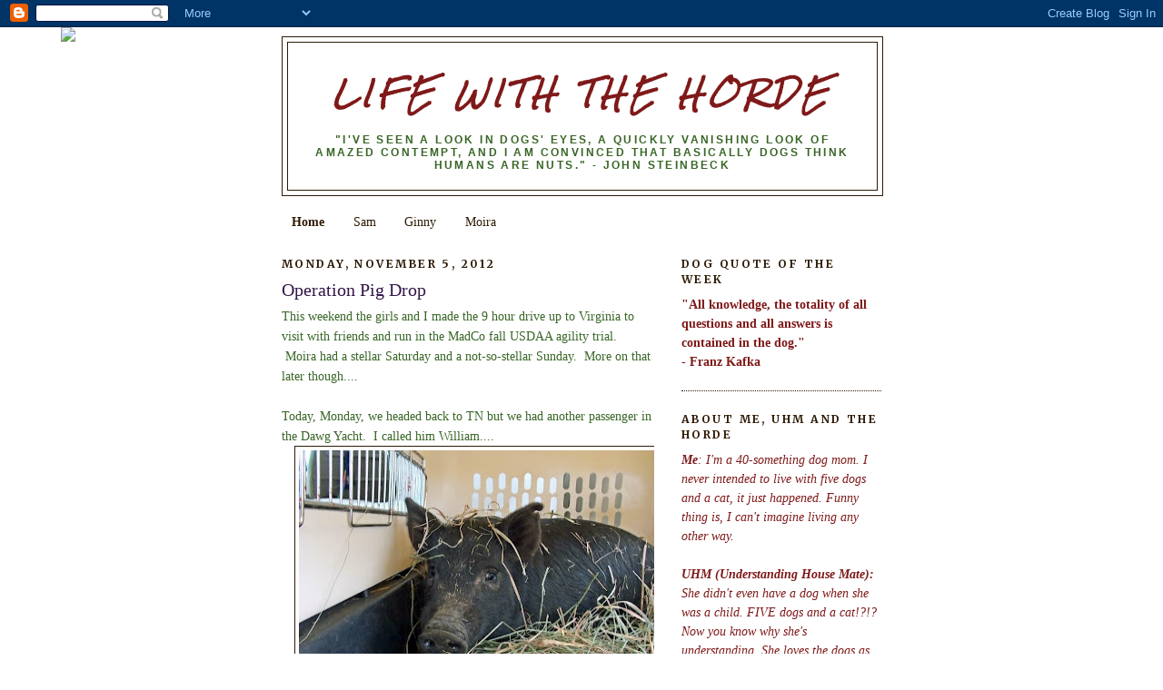

--- FILE ---
content_type: text/html; charset=UTF-8
request_url: https://lifewiththehorde.blogspot.com/
body_size: 19826
content:
<!DOCTYPE html>
<html dir='ltr'>
<head>
<link href='https://www.blogger.com/static/v1/widgets/2944754296-widget_css_bundle.css' rel='stylesheet' type='text/css'/>
<meta content='text/html; charset=UTF-8' http-equiv='Content-Type'/>
<meta content='blogger' name='generator'/>
<link href='https://lifewiththehorde.blogspot.com/favicon.ico' rel='icon' type='image/x-icon'/>
<link href='http://lifewiththehorde.blogspot.com/' rel='canonical'/>
<link rel="alternate" type="application/atom+xml" title="Life with The Horde - Atom" href="https://lifewiththehorde.blogspot.com/feeds/posts/default" />
<link rel="alternate" type="application/rss+xml" title="Life with The Horde - RSS" href="https://lifewiththehorde.blogspot.com/feeds/posts/default?alt=rss" />
<link rel="service.post" type="application/atom+xml" title="Life with The Horde - Atom" href="https://www.blogger.com/feeds/2244220279563412564/posts/default" />
<link rel="me" href="https://www.blogger.com/profile/10913211067878523753" />
<!--Can't find substitution for tag [blog.ieCssRetrofitLinks]-->
<meta content='http://lifewiththehorde.blogspot.com/' property='og:url'/>
<meta content='Life with The Horde' property='og:title'/>
<meta content='&quot;I&#39;ve seen a look in dogs&#39; eyes, a quickly vanishing look of amazed contempt, and I am convinced that basically dogs think humans are nuts.&quot;
- John Steinbeck' property='og:description'/>
<title>Life with The Horde</title>
<style type='text/css'>@font-face{font-family:'Merriweather';font-style:normal;font-weight:700;font-stretch:100%;font-display:swap;src:url(//fonts.gstatic.com/s/merriweather/v33/u-4D0qyriQwlOrhSvowK_l5UcA6zuSYEqOzpPe3HOZJ5eX1WtLaQwmYiScCmDxhtNOKl8yDrOSAaGV31CPDaYKfFQn0.woff2)format('woff2');unicode-range:U+0460-052F,U+1C80-1C8A,U+20B4,U+2DE0-2DFF,U+A640-A69F,U+FE2E-FE2F;}@font-face{font-family:'Merriweather';font-style:normal;font-weight:700;font-stretch:100%;font-display:swap;src:url(//fonts.gstatic.com/s/merriweather/v33/u-4D0qyriQwlOrhSvowK_l5UcA6zuSYEqOzpPe3HOZJ5eX1WtLaQwmYiScCmDxhtNOKl8yDrOSAaEF31CPDaYKfFQn0.woff2)format('woff2');unicode-range:U+0301,U+0400-045F,U+0490-0491,U+04B0-04B1,U+2116;}@font-face{font-family:'Merriweather';font-style:normal;font-weight:700;font-stretch:100%;font-display:swap;src:url(//fonts.gstatic.com/s/merriweather/v33/u-4D0qyriQwlOrhSvowK_l5UcA6zuSYEqOzpPe3HOZJ5eX1WtLaQwmYiScCmDxhtNOKl8yDrOSAaG131CPDaYKfFQn0.woff2)format('woff2');unicode-range:U+0102-0103,U+0110-0111,U+0128-0129,U+0168-0169,U+01A0-01A1,U+01AF-01B0,U+0300-0301,U+0303-0304,U+0308-0309,U+0323,U+0329,U+1EA0-1EF9,U+20AB;}@font-face{font-family:'Merriweather';font-style:normal;font-weight:700;font-stretch:100%;font-display:swap;src:url(//fonts.gstatic.com/s/merriweather/v33/u-4D0qyriQwlOrhSvowK_l5UcA6zuSYEqOzpPe3HOZJ5eX1WtLaQwmYiScCmDxhtNOKl8yDrOSAaGl31CPDaYKfFQn0.woff2)format('woff2');unicode-range:U+0100-02BA,U+02BD-02C5,U+02C7-02CC,U+02CE-02D7,U+02DD-02FF,U+0304,U+0308,U+0329,U+1D00-1DBF,U+1E00-1E9F,U+1EF2-1EFF,U+2020,U+20A0-20AB,U+20AD-20C0,U+2113,U+2C60-2C7F,U+A720-A7FF;}@font-face{font-family:'Merriweather';font-style:normal;font-weight:700;font-stretch:100%;font-display:swap;src:url(//fonts.gstatic.com/s/merriweather/v33/u-4D0qyriQwlOrhSvowK_l5UcA6zuSYEqOzpPe3HOZJ5eX1WtLaQwmYiScCmDxhtNOKl8yDrOSAaFF31CPDaYKfF.woff2)format('woff2');unicode-range:U+0000-00FF,U+0131,U+0152-0153,U+02BB-02BC,U+02C6,U+02DA,U+02DC,U+0304,U+0308,U+0329,U+2000-206F,U+20AC,U+2122,U+2191,U+2193,U+2212,U+2215,U+FEFF,U+FFFD;}@font-face{font-family:'Rock Salt';font-style:normal;font-weight:400;font-display:swap;src:url(//fonts.gstatic.com/s/rocksalt/v24/MwQ0bhv11fWD6QsAVOZrt0M6p7NGrQ.woff2)format('woff2');unicode-range:U+0000-00FF,U+0131,U+0152-0153,U+02BB-02BC,U+02C6,U+02DA,U+02DC,U+0304,U+0308,U+0329,U+2000-206F,U+20AC,U+2122,U+2191,U+2193,U+2212,U+2215,U+FEFF,U+FFFD;}</style>
<style id='page-skin-1' type='text/css'><!--
/*
-----------------------------------------------
Blogger Template Style
Name:     Minima
Date:     26 Feb 2004
Updated by: Blogger Team
----------------------------------------------- */
/* Use this with templates/template-twocol.html */
body {
background:#ffffff;
margin:0;
color:#396627;
font:x-small Georgia Serif;
font-size/* */:/**/small;
font-size: /**/small;
text-align: center;
}
a:link {
color:#2e1a04;
text-decoration:none;
}
a:visited {
color:#32174a;
text-decoration:none;
}
a:hover {
color:#32174a;
text-decoration:underline;
}
a img {
border-width:0;
}
/* Header
-----------------------------------------------
*/
#header-wrapper {
width:660px;
margin:0 auto 10px;
border:1px solid #2e1a04;
}
#header-inner {
background-position: center;
margin-left: auto;
margin-right: auto;
}
#header {
margin: 5px;
border: 1px solid #2e1a04;
text-align: center;
color:#7f1919;
}
#header h1 {
margin:5px 5px 0;
padding:15px 20px .25em;
line-height:1.2em;
text-transform:uppercase;
letter-spacing:.2em;
font: italic bold 30px Rock Salt;
}
#header a {
color:#7f1919;
text-decoration:none;
}
#header a:hover {
color:#7f1919;
}
#header .description {
margin:0 5px 5px;
padding:0 20px 15px;
max-width:700px;
text-transform:uppercase;
letter-spacing:.2em;
line-height: 1.4em;
font: normal bold 12px 'Trebuchet MS', Trebuchet, sans-serif;
color: #396627;
}
#header img {
margin-left: auto;
margin-right: auto;
}
/* Outer-Wrapper
----------------------------------------------- */
#outer-wrapper {
width: 660px;
margin:0 auto;
padding:10px;
text-align:left;
font: normal normal 109% Georgia, Utopia, 'Palatino Linotype', Palatino, serif;
}
#main-wrapper {
width: 410px;
float: left;
word-wrap: break-word; /* fix for long text breaking sidebar float in IE */
overflow: hidden;     /* fix for long non-text content breaking IE sidebar float */
}
#sidebar-wrapper {
width: 220px;
float: right;
word-wrap: break-word; /* fix for long text breaking sidebar float in IE */
overflow: hidden;      /* fix for long non-text content breaking IE sidebar float */
}
/* Headings
----------------------------------------------- */
h2 {
margin:1.5em 0 .75em;
font:normal bold 86% Merriweather;
line-height: 1.4em;
text-transform:uppercase;
letter-spacing:.2em;
color:#2e1a04;
}
/* Posts
-----------------------------------------------
*/
h2.date-header {
margin:1.5em 0 .5em;
}
.post {
margin:.5em 0 1.5em;
border-bottom:1px dotted #2e1a04;
padding-bottom:1.5em;
}
.post h3 {
margin:.25em 0 0;
padding:0 0 4px;
font-size:140%;
font-weight:normal;
line-height:1.4em;
color:#32174a;
}
.post h3 a, .post h3 a:visited, .post h3 strong {
display:block;
text-decoration:none;
color:#32174a;
font-weight:normal;
}
.post h3 strong, .post h3 a:hover {
color:#396627;
}
.post-body {
margin:0 0 .75em;
line-height:1.6em;
}
.post-body blockquote {
line-height:1.3em;
}
.post-footer {
margin: .75em 0;
color:#2e1a04;
text-transform:uppercase;
letter-spacing:.1em;
font: normal normal 69% 'Trebuchet MS', Trebuchet, Arial, Verdana, Sans-serif;
line-height: 1.4em;
}
.comment-link {
margin-left:.6em;
}
.post img, table.tr-caption-container {
padding:4px;
border:1px solid #2e1a04;
}
.tr-caption-container img {
border: none;
padding: 0;
}
.post blockquote {
margin:1em 20px;
}
.post blockquote p {
margin:.75em 0;
}
/* Comments
----------------------------------------------- */
#comments h4 {
margin:1em 0;
font-weight: bold;
line-height: 1.4em;
text-transform:uppercase;
letter-spacing:.2em;
color: #2e1a04;
}
#comments-block {
margin:1em 0 1.5em;
line-height:1.6em;
}
#comments-block .comment-author {
margin:.5em 0;
}
#comments-block .comment-body {
margin:.25em 0 0;
}
#comments-block .comment-footer {
margin:-.25em 0 2em;
line-height: 1.4em;
text-transform:uppercase;
letter-spacing:.1em;
}
#comments-block .comment-body p {
margin:0 0 .75em;
}
.deleted-comment {
font-style:italic;
color:gray;
}
#blog-pager-newer-link {
float: left;
}
#blog-pager-older-link {
float: right;
}
#blog-pager {
text-align: center;
}
.feed-links {
clear: both;
line-height: 2.5em;
}
/* Sidebar Content
----------------------------------------------- */
.sidebar {
color: #7f1919;
line-height: 1.5em;
}
.sidebar ul {
list-style:none;
margin:0 0 0;
padding:0 0 0;
}
.sidebar li {
margin:0;
padding-top:0;
padding-right:0;
padding-bottom:.25em;
padding-left:15px;
text-indent:-15px;
line-height:1.5em;
}
.sidebar .widget, .main .widget {
border-bottom:1px dotted #2e1a04;
margin:0 0 1.5em;
padding:0 0 1.5em;
}
.main .Blog {
border-bottom-width: 0;
}
/* Profile
----------------------------------------------- */
.profile-img {
float: left;
margin-top: 0;
margin-right: 5px;
margin-bottom: 5px;
margin-left: 0;
padding: 4px;
border: 1px solid #2e1a04;
}
.profile-data {
margin:0;
text-transform:uppercase;
letter-spacing:.1em;
font: normal normal 69% 'Trebuchet MS', Trebuchet, Arial, Verdana, Sans-serif;
color: #2e1a04;
font-weight: bold;
line-height: 1.6em;
}
.profile-datablock {
margin:.5em 0 .5em;
}
.profile-textblock {
margin: 0.5em 0;
line-height: 1.6em;
}
.profile-link {
font: normal normal 69% 'Trebuchet MS', Trebuchet, Arial, Verdana, Sans-serif;
text-transform: uppercase;
letter-spacing: .1em;
}
/* Footer
----------------------------------------------- */
#footer {
width:660px;
clear:both;
margin:0 auto;
padding-top:15px;
line-height: 1.6em;
text-transform:uppercase;
letter-spacing:.1em;
text-align: center;
}

--></style>
<link href='https://www.blogger.com/dyn-css/authorization.css?targetBlogID=2244220279563412564&amp;zx=c85f326a-662e-4c09-a4e0-740ac03a8838' media='none' onload='if(media!=&#39;all&#39;)media=&#39;all&#39;' rel='stylesheet'/><noscript><link href='https://www.blogger.com/dyn-css/authorization.css?targetBlogID=2244220279563412564&amp;zx=c85f326a-662e-4c09-a4e0-740ac03a8838' rel='stylesheet'/></noscript>
<meta name='google-adsense-platform-account' content='ca-host-pub-1556223355139109'/>
<meta name='google-adsense-platform-domain' content='blogspot.com'/>

</head>
<body>
<div class='navbar section' id='navbar'><div class='widget Navbar' data-version='1' id='Navbar1'><script type="text/javascript">
    function setAttributeOnload(object, attribute, val) {
      if(window.addEventListener) {
        window.addEventListener('load',
          function(){ object[attribute] = val; }, false);
      } else {
        window.attachEvent('onload', function(){ object[attribute] = val; });
      }
    }
  </script>
<div id="navbar-iframe-container"></div>
<script type="text/javascript" src="https://apis.google.com/js/platform.js"></script>
<script type="text/javascript">
      gapi.load("gapi.iframes:gapi.iframes.style.bubble", function() {
        if (gapi.iframes && gapi.iframes.getContext) {
          gapi.iframes.getContext().openChild({
              url: 'https://www.blogger.com/navbar/2244220279563412564?origin\x3dhttps://lifewiththehorde.blogspot.com',
              where: document.getElementById("navbar-iframe-container"),
              id: "navbar-iframe"
          });
        }
      });
    </script><script type="text/javascript">
(function() {
var script = document.createElement('script');
script.type = 'text/javascript';
script.src = '//pagead2.googlesyndication.com/pagead/js/google_top_exp.js';
var head = document.getElementsByTagName('head')[0];
if (head) {
head.appendChild(script);
}})();
</script>
</div></div>
<div id='outer-wrapper'><div id='wrap2'>
<!-- skip links for text browsers -->
<span id='skiplinks' style='display:none;'>
<a href='#main'>skip to main </a> |
      <a href='#sidebar'>skip to sidebar</a>
</span>
<div id='header-wrapper'>
<div class='header section' id='header'><div class='widget Header' data-version='1' id='Header1'>
<div id='header-inner'>
<div class='titlewrapper'>
<h1 class='title'>
Life with The Horde
</h1>
</div>
<div class='descriptionwrapper'>
<p class='description'><span>"I've seen a look in dogs' eyes, a quickly vanishing look of amazed contempt, and I am convinced that basically dogs think humans are nuts."
- John Steinbeck</span></p>
</div>
</div>
</div></div>
</div>
<div id='content-wrapper'>
<div id='crosscol-wrapper' style='text-align:center'>
<div class='crosscol section' id='crosscol'><div class='widget HTML' data-version='1' id='HTML1'>
<div class='widget-content'>
<script>document.write(unescape("%3Cstyle%20type%3D%22text/css%22%3E%0Abody%20%7B%20background-image%20%3A%20url%28%22http%3A//www.shabbyblogs.com/storage/old/Paradise.jpg%20%22%29%3B%20background-position%3A%20center%3B%20background-repeat%3A%20no-repeat%3B%20%20background-attachment%20%3A%20fixed%3B%20%7D%0A%3C/style%3E%0A%3Cscript%20type%3D%22text/javascript%22%3E%0Avar%20shabby_div%20%3D%20document.createElement%28%27div%27%29%3B%0Ashabby_div.innerHTML%20%3D%20%27%3Ca%20target%3D%22_blank%22%20href%3D%22%20http%3A//www.shabbyblogs.com%22%3E%3Cimg%20border%3D%220%22%20src%3D%22http%3A//www.ShabbyBlogs.com/storage/ShabbyBlogs.jpg%22%3E%3C/a%3E%27%3B%0Adocument.getElementsByTagName%28%27body%27%29.item%280%29.appendChild%28shabby_div%29%3B%0Ashabby_div.style.cssText%20%3D%20%22position%3A%20absolute%3B%20left%3A%200px%3B%20top%3A%2030px%3B%20z-index%3A%2050%3B%20width%3A%20150px%3B%20height%3A%2045px%3B%22%3B%0A%3C/script%3E"));</script>
</div>
<div class='clear'></div>
</div><div class='widget PageList' data-version='1' id='PageList1'>
<h2>Pages</h2>
<div class='widget-content'>
<ul>
<li class='selected'>
<a href='https://lifewiththehorde.blogspot.com/'>Home</a>
</li>
<li>
<a href='https://lifewiththehorde.blogspot.com/p/sam.html'>Sam</a>
</li>
<li>
<a href='https://lifewiththehorde.blogspot.com/p/ginny.html'>Ginny</a>
</li>
<li>
<a href='https://lifewiththehorde.blogspot.com/p/moira.html'>Moira</a>
</li>
</ul>
<div class='clear'></div>
</div>
</div></div>
</div>
<div id='main-wrapper'>
<div class='main section' id='main'><div class='widget Blog' data-version='1' id='Blog1'>
<div class='blog-posts hfeed'>

          <div class="date-outer">
        
<h2 class='date-header'><span>Monday, November 5, 2012</span></h2>

          <div class="date-posts">
        
<div class='post-outer'>
<div class='post hentry uncustomized-post-template' itemprop='blogPost' itemscope='itemscope' itemtype='http://schema.org/BlogPosting'>
<meta content='https://blogger.googleusercontent.com/img/b/R29vZ2xl/AVvXsEiydvkXpC8BMChgS4yGUNMqw6h6HDk6Cef5eE-VzUYeuEfXvGyQRJF869sg_RtClj_74PjuCmNow-M5ZbBYagJROjJJnnY21k_fnyaE8g1DfAXB1jOZ_L7f1whiFRcZntFOf40k2UIlxwzQ/s400/008.JPG' itemprop='image_url'/>
<meta content='2244220279563412564' itemprop='blogId'/>
<meta content='7427219816766696754' itemprop='postId'/>
<a name='7427219816766696754'></a>
<h3 class='post-title entry-title' itemprop='name'>
<a href='https://lifewiththehorde.blogspot.com/2012/11/operation-pig-drop.html'>Operation Pig Drop</a>
</h3>
<div class='post-header'>
<div class='post-header-line-1'></div>
</div>
<div class='post-body entry-content' id='post-body-7427219816766696754' itemprop='description articleBody'>
This weekend the girls and I made the 9 hour drive up to Virginia to visit with friends and run in the MadCo fall USDAA agility trial. &nbsp;Moira had a stellar Saturday and a not-so-stellar Sunday. &nbsp;More on that later though....<br />
<br />
Today, Monday, we headed back to TN but we had another passenger in the Dawg Yacht. &nbsp;I called him William....<br />
<div class="separator" style="clear: both; text-align: center;">
<a href="https://blogger.googleusercontent.com/img/b/R29vZ2xl/AVvXsEiydvkXpC8BMChgS4yGUNMqw6h6HDk6Cef5eE-VzUYeuEfXvGyQRJF869sg_RtClj_74PjuCmNow-M5ZbBYagJROjJJnnY21k_fnyaE8g1DfAXB1jOZ_L7f1whiFRcZntFOf40k2UIlxwzQ/s1600/008.JPG" imageanchor="1" style="margin-left: 1em; margin-right: 1em;"><img border="0" height="296" src="https://blogger.googleusercontent.com/img/b/R29vZ2xl/AVvXsEiydvkXpC8BMChgS4yGUNMqw6h6HDk6Cef5eE-VzUYeuEfXvGyQRJF869sg_RtClj_74PjuCmNow-M5ZbBYagJROjJJnnY21k_fnyaE8g1DfAXB1jOZ_L7f1whiFRcZntFOf40k2UIlxwzQ/s400/008.JPG" width="400" /></a></div>
<br />
<br />
William is an <a href="http://albc-usa.org/cpl/guinea.html">American Guinea Hog</a>&nbsp;bred by my friend Karen Lyons of <a href="http://www.woodrosekennel.com/">Woodrose Cardigans</a>. &nbsp;Karen sold him to a lovely family down here in TN but he needed a ride to get to his new home. &nbsp;Thus began Operation Pig Drop.<br />
<br />
I picked William (Ok, that wasn't his name, he didn't have a name. &nbsp;I just needed to call him something!) early this morning. &nbsp;His mother, Ethel, was not in the least bit concerned that her baby boy was being stuffed in a crate in a car with a couple of dogs and driven hundreds of miles away from her. &nbsp;William wasn't too concerned either. &nbsp;There was a bit of grunting but then he settled down, burrowed into his nest of hay and slept the entire trip to TN.<br />
<br />
I met his new family at a gas station just off of I40, we put him into their crate, and off he went to meet his new bride, Lucy.<br />
<br />
I don't think I'll be adding 'pig hauler' to my resume but, you never know.....
<div style='clear: both;'></div>
</div>
<div class='post-footer'>
<div class='post-footer-line post-footer-line-1'>
<span class='post-author vcard'>
Posted by
<span class='fn' itemprop='author' itemscope='itemscope' itemtype='http://schema.org/Person'>
<meta content='https://www.blogger.com/profile/10913211067878523753' itemprop='url'/>
<a class='g-profile' href='https://www.blogger.com/profile/10913211067878523753' rel='author' title='author profile'>
<span itemprop='name'>Red Dog Mom</span>
</a>
</span>
</span>
<span class='post-timestamp'>
at
<meta content='http://lifewiththehorde.blogspot.com/2012/11/operation-pig-drop.html' itemprop='url'/>
<a class='timestamp-link' href='https://lifewiththehorde.blogspot.com/2012/11/operation-pig-drop.html' rel='bookmark' title='permanent link'><abbr class='published' itemprop='datePublished' title='2012-11-05T16:30:00-06:00'>4:30&#8239;PM</abbr></a>
</span>
<span class='post-comment-link'>
<a class='comment-link' href='https://lifewiththehorde.blogspot.com/2012/11/operation-pig-drop.html#comment-form' onclick=''>
5 comments:
  </a>
</span>
<span class='post-icons'>
<span class='item-action'>
<a href='https://www.blogger.com/email-post/2244220279563412564/7427219816766696754' title='Email Post'>
<img alt='' class='icon-action' height='13' src='https://resources.blogblog.com/img/icon18_email.gif' width='18'/>
</a>
</span>
</span>
<div class='post-share-buttons goog-inline-block'>
</div>
</div>
<div class='post-footer-line post-footer-line-2'>
<span class='post-labels'>
</span>
</div>
<div class='post-footer-line post-footer-line-3'>
<span class='post-location'>
</span>
</div>
</div>
</div>
</div>

          </div></div>
        

          <div class="date-outer">
        
<h2 class='date-header'><span>Wednesday, October 31, 2012</span></h2>

          <div class="date-posts">
        
<div class='post-outer'>
<div class='post hentry uncustomized-post-template' itemprop='blogPost' itemscope='itemscope' itemtype='http://schema.org/BlogPosting'>
<meta content='2244220279563412564' itemprop='blogId'/>
<meta content='672944797441274834' itemprop='postId'/>
<a name='672944797441274834'></a>
<h3 class='post-title entry-title' itemprop='name'>
<a href='https://lifewiththehorde.blogspot.com/2012/10/todays-her-birthday-it-explains-lot.html'>Today's her birthday - it explains a lot...</a>
</h3>
<div class='post-header'>
<div class='post-header-line-1'></div>
</div>
<div class='post-body entry-content' id='post-body-672944797441274834' itemprop='description articleBody'>
Today is Moira's 7th birthday! &nbsp;It's hard to believe that she is 7 already, that's how old Sam was when I brought Moira home. &nbsp;In the world of dog shows &amp; sports, 7 is considered a "veteran." &nbsp;My mentor in Cardigans has always said, and I believe it, that 7 is when our dogs hit their prime. &nbsp;Moira has both the mental and physical maturity at this point to be a wonderful agility partner - when she wants to be :)<br />
<br />
This weekend we are going to another USDAA agility trial. &nbsp;I'm hoping we can finish her Advanced Jumpers and Starters Gamblers titles this weekend. &nbsp;Next year we will be focusing on her AKC titles. &nbsp;That means lots of trial weekends and lots of traveling.<br />
<br />
Happy Halloween to everyone and Happy Birthday to my Red Pu Head!
<div style='clear: both;'></div>
</div>
<div class='post-footer'>
<div class='post-footer-line post-footer-line-1'>
<span class='post-author vcard'>
Posted by
<span class='fn' itemprop='author' itemscope='itemscope' itemtype='http://schema.org/Person'>
<meta content='https://www.blogger.com/profile/10913211067878523753' itemprop='url'/>
<a class='g-profile' href='https://www.blogger.com/profile/10913211067878523753' rel='author' title='author profile'>
<span itemprop='name'>Red Dog Mom</span>
</a>
</span>
</span>
<span class='post-timestamp'>
at
<meta content='http://lifewiththehorde.blogspot.com/2012/10/todays-her-birthday-it-explains-lot.html' itemprop='url'/>
<a class='timestamp-link' href='https://lifewiththehorde.blogspot.com/2012/10/todays-her-birthday-it-explains-lot.html' rel='bookmark' title='permanent link'><abbr class='published' itemprop='datePublished' title='2012-10-31T18:16:00-05:00'>6:16&#8239;PM</abbr></a>
</span>
<span class='post-comment-link'>
<a class='comment-link' href='https://lifewiththehorde.blogspot.com/2012/10/todays-her-birthday-it-explains-lot.html#comment-form' onclick=''>
2 comments:
  </a>
</span>
<span class='post-icons'>
<span class='item-action'>
<a href='https://www.blogger.com/email-post/2244220279563412564/672944797441274834' title='Email Post'>
<img alt='' class='icon-action' height='13' src='https://resources.blogblog.com/img/icon18_email.gif' width='18'/>
</a>
</span>
</span>
<div class='post-share-buttons goog-inline-block'>
</div>
</div>
<div class='post-footer-line post-footer-line-2'>
<span class='post-labels'>
</span>
</div>
<div class='post-footer-line post-footer-line-3'>
<span class='post-location'>
</span>
</div>
</div>
</div>
</div>

          </div></div>
        

          <div class="date-outer">
        
<h2 class='date-header'><span>Tuesday, October 2, 2012</span></h2>

          <div class="date-posts">
        
<div class='post-outer'>
<div class='post hentry uncustomized-post-template' itemprop='blogPost' itemscope='itemscope' itemtype='http://schema.org/BlogPosting'>
<meta content='2244220279563412564' itemprop='blogId'/>
<meta content='4019764868674659213' itemprop='postId'/>
<a name='4019764868674659213'></a>
<h3 class='post-title entry-title' itemprop='name'>
<a href='https://lifewiththehorde.blogspot.com/2012/10/its-just-not-fair.html'>It's Just Not Fair</a>
</h3>
<div class='post-header'>
<div class='post-header-line-1'></div>
</div>
<div class='post-body entry-content' id='post-body-4019764868674659213' itemprop='description articleBody'>
This has been a tough year for losing dogs. &nbsp;First there was Sam in June. &nbsp;Last month my mother lost her Sam daughter, Oda Mae, very unexpectedly. &nbsp;OM wasn't even 10 years old. &nbsp;Yesterday, my friend and Georgia's breeder, Liz, lost her 14 year old boy, Theo. &nbsp;It seems likely that another friend will have to let her old dog go this week too. &nbsp;And today, Moira's litter mate, Grace crossed the Bridge. &nbsp;She would have been 7 on Halloween.<br />
<br />
I'm a firm believer in things happening for a reason and in the time when they should happen but to lose so many wonderful dogs in such a short period of time just doesn't seem right or fair.<br />
<br />
I'm giving the girls extra loves tonight.
<div style='clear: both;'></div>
</div>
<div class='post-footer'>
<div class='post-footer-line post-footer-line-1'>
<span class='post-author vcard'>
Posted by
<span class='fn' itemprop='author' itemscope='itemscope' itemtype='http://schema.org/Person'>
<meta content='https://www.blogger.com/profile/10913211067878523753' itemprop='url'/>
<a class='g-profile' href='https://www.blogger.com/profile/10913211067878523753' rel='author' title='author profile'>
<span itemprop='name'>Red Dog Mom</span>
</a>
</span>
</span>
<span class='post-timestamp'>
at
<meta content='http://lifewiththehorde.blogspot.com/2012/10/its-just-not-fair.html' itemprop='url'/>
<a class='timestamp-link' href='https://lifewiththehorde.blogspot.com/2012/10/its-just-not-fair.html' rel='bookmark' title='permanent link'><abbr class='published' itemprop='datePublished' title='2012-10-02T21:51:00-05:00'>9:51&#8239;PM</abbr></a>
</span>
<span class='post-comment-link'>
<a class='comment-link' href='https://lifewiththehorde.blogspot.com/2012/10/its-just-not-fair.html#comment-form' onclick=''>
No comments:
  </a>
</span>
<span class='post-icons'>
<span class='item-action'>
<a href='https://www.blogger.com/email-post/2244220279563412564/4019764868674659213' title='Email Post'>
<img alt='' class='icon-action' height='13' src='https://resources.blogblog.com/img/icon18_email.gif' width='18'/>
</a>
</span>
</span>
<div class='post-share-buttons goog-inline-block'>
</div>
</div>
<div class='post-footer-line post-footer-line-2'>
<span class='post-labels'>
</span>
</div>
<div class='post-footer-line post-footer-line-3'>
<span class='post-location'>
</span>
</div>
</div>
</div>
</div>

          </div></div>
        

          <div class="date-outer">
        
<h2 class='date-header'><span>Thursday, September 6, 2012</span></h2>

          <div class="date-posts">
        
<div class='post-outer'>
<div class='post hentry uncustomized-post-template' itemprop='blogPost' itemscope='itemscope' itemtype='http://schema.org/BlogPosting'>
<meta content='2244220279563412564' itemprop='blogId'/>
<meta content='8447164047569859886' itemprop='postId'/>
<a name='8447164047569859886'></a>
<h3 class='post-title entry-title' itemprop='name'>
<a href='https://lifewiththehorde.blogspot.com/2012/09/health-well-being.html'>Health & Well Being</a>
</h3>
<div class='post-header'>
<div class='post-header-line-1'></div>
</div>
<div class='post-body entry-content' id='post-body-8447164047569859886' itemprop='description articleBody'>
Both the girls had vet appointments this week. &nbsp;Ginny went in for a senior wellness exam. &nbsp;At 13 I know it's important for her to see the vet on a regular basis so, in we went. &nbsp;On the whole, Gin is great. She's a svelte 33 pounds and her heart sounded great. &nbsp;I'm waiting for results on her blood work but I am not worried on that count. &nbsp;One surprising finding though; she has <a href="http://en.wikipedia.org/wiki/Luxating_patella">luxating patellas</a>. &nbsp;The reason this is surprising is because no other vet has ever caught it. &nbsp;There is a surgery that can correct the issue but, at 13 I won't put Ginny through that. &nbsp;The other bump in the road for Gin is a fractured and&nbsp;abscessing tooth. &nbsp;I knew the tooth was broken a couple weeks ago when I found half of it in her crate. Since the vet appointment was already made, I didn't panic about getting her in right away. &nbsp;It's incredibly important to get this taken care of because this sort of infection can become systemic and impact the kidneys. &nbsp;She goes back to the vet on Monday to have the rest of the tooth pulled and a general cleaning. &nbsp;The cleaning shouldn't be too extensive as she just had her teeth cleaned last October.<br />
<br />
Moira's vet appointment was actually with the physical therapy vet. &nbsp;This is the same vet Sam went to for acupuncture before he passed. &nbsp;She is also a licensed canine chiropractor. &nbsp;With Moira doing so much agility I felt it was important to be sure she is in alignment. &nbsp;For the most part, she was pretty good; a tilted pelvis, some metacarpals that needed&nbsp;re-positioning, and a small adjustment mid-back. &nbsp;The concerning part of this visit was slow conscious proprioreception in her right hind foot. &nbsp;The test for this is to turn the foot over and see how long it takes to right the foot. &nbsp;It is a test to determine if the dog knows where its limbs/feet are and how quickly they correct the position. &nbsp;Moira did not correct the position of her right foot very quickly which means that the signals from the nerves in her foot are not getting through to her brain as quickly as they should. &nbsp;A very concerning condition in any dog but especially in one who does agility. <br />
<br />
The PT vet asked me to get xrays done by our regular vet - lucky for me we were headed there for Gin. &nbsp;The xrays didn't reveal anything glaringly obvious that could be causing her slow response time. However, she has absolutely no arthritis which is pretty incredible in a dog of her breed and age (nearly 7). &nbsp;We have pulled from the agility trial we were entered in next weekend and I have some range of motion exercises to do with Moira for the next week. &nbsp;We will go back to the PT vet on the 15th for another check/adjustment. &nbsp;Hopefully, the adjustment this week combined with the exercises will resolve the problem. &nbsp;If it doesn't, I'm not sure what we will end up doing. &nbsp;The thought of another dog having back issues - especially one as young and athletic as Moira - is daunting.
<div style='clear: both;'></div>
</div>
<div class='post-footer'>
<div class='post-footer-line post-footer-line-1'>
<span class='post-author vcard'>
Posted by
<span class='fn' itemprop='author' itemscope='itemscope' itemtype='http://schema.org/Person'>
<meta content='https://www.blogger.com/profile/10913211067878523753' itemprop='url'/>
<a class='g-profile' href='https://www.blogger.com/profile/10913211067878523753' rel='author' title='author profile'>
<span itemprop='name'>Red Dog Mom</span>
</a>
</span>
</span>
<span class='post-timestamp'>
at
<meta content='http://lifewiththehorde.blogspot.com/2012/09/health-well-being.html' itemprop='url'/>
<a class='timestamp-link' href='https://lifewiththehorde.blogspot.com/2012/09/health-well-being.html' rel='bookmark' title='permanent link'><abbr class='published' itemprop='datePublished' title='2012-09-06T19:55:00-05:00'>7:55&#8239;PM</abbr></a>
</span>
<span class='post-comment-link'>
<a class='comment-link' href='https://lifewiththehorde.blogspot.com/2012/09/health-well-being.html#comment-form' onclick=''>
1 comment:
  </a>
</span>
<span class='post-icons'>
<span class='item-action'>
<a href='https://www.blogger.com/email-post/2244220279563412564/8447164047569859886' title='Email Post'>
<img alt='' class='icon-action' height='13' src='https://resources.blogblog.com/img/icon18_email.gif' width='18'/>
</a>
</span>
</span>
<div class='post-share-buttons goog-inline-block'>
</div>
</div>
<div class='post-footer-line post-footer-line-2'>
<span class='post-labels'>
</span>
</div>
<div class='post-footer-line post-footer-line-3'>
<span class='post-location'>
</span>
</div>
</div>
</div>
</div>

          </div></div>
        

          <div class="date-outer">
        
<h2 class='date-header'><span>Wednesday, August 22, 2012</span></h2>

          <div class="date-posts">
        
<div class='post-outer'>
<div class='post hentry uncustomized-post-template' itemprop='blogPost' itemscope='itemscope' itemtype='http://schema.org/BlogPosting'>
<meta content='https://blogger.googleusercontent.com/img/b/R29vZ2xl/AVvXsEhnAE-MncIXnRYUD2NKwbaBK150iCYwp9scctNAOjN1kk5FCj0d-pBlCX4NGYJ-QlTWHJuSNrcLnlS06kVFSGLpXIFL6jHLs8O_vmY0OJPDeupPH0k9RlauEt3VeQw_n9TUR885yzg6CHmE/s400/1_0873.JPG' itemprop='image_url'/>
<meta content='2244220279563412564' itemprop='blogId'/>
<meta content='190838286311947541' itemprop='postId'/>
<a name='190838286311947541'></a>
<h3 class='post-title entry-title' itemprop='name'>
<a href='https://lifewiththehorde.blogspot.com/2012/08/a-cross-to-bear.html'>A Cross to Bear</a>
</h3>
<div class='post-header'>
<div class='post-header-line-1'></div>
</div>
<div class='post-body entry-content' id='post-body-190838286311947541' itemprop='description articleBody'>
No. there's nothing unpleasant going on. &nbsp;That just seemed like a fun title for a post about agility - and crosses (front, rear, blind).<br />
<br />
Moira and I have another agility trial this weekend. &nbsp;It's an AKC trial and we will be running in two classes; Jumpers and Standard. &nbsp;A Jumpers course is comprised of jumps (duh), tunnels and a set of 6 weave poles. &nbsp;A Standard course includes the dogwalk, A frame, table and teeter in addition to the tunnels, jumps and weave poles . &nbsp;At the Novice level judges are required to design courses with two side switches. &nbsp;What's a side switch? &nbsp;Well, it's pretty much exactly what it sounds like. &nbsp;If the dog is running on your left and a side switch occurs, then the dog ends up on your right. &nbsp;Pretty easy, right? &nbsp;But how do you accomplish these switches? &nbsp;With crosses of course!<br />
<br />
There are three commonly used crosses in agility; front, rear and blind. &nbsp;In a front cross, you have to get in <b>front</b>&nbsp;of your dog, and pivot to bring the dog to your other side. &nbsp;It's one of those things that, once you learn how to do it, muscle memory takes over. &nbsp;Seriously, if you asked me to demonstrate a front cross just standing there, I couldn't do it. &nbsp;They are also hell on your knees. &nbsp;Many handlers try to avoid front crosses as they age because of this. &nbsp;Generally speaking, a front cross will generate speed in a dog. &nbsp;They have something to run toward - you!<br />
<br />
Rear crosses occur when you send the dog ahead of you to an obstacle and then change sides behind them, to the <b>rear,</b>&nbsp;picking them up on your other side when they've completed the obstacle. &nbsp;Rear crosses can be difficult because the dog has to be independent enough to get ahead of you AND they have to be able to realize that you are moving behind them and what the means. &nbsp;It's called 'reading' the cross. &nbsp;I LOVE rear crosses because I have a dog who reads them very well. &nbsp;In the picture below, I am performing a rear cross while Moira goes over the double. &nbsp;You can see me moving laterally behind her but, more importantly, see how her eyes, head and even ears are ever so slightly facing the direction I am moving? &nbsp;Even her body is slightly angled. &nbsp;That means she knew when she took off that she would need to turn that way to catch me. &nbsp;She's reading the cross. &nbsp;You can probably see that rear crosses are much easier on the human knees too :) &nbsp;No twisting!<br />
<br />
<div class="separator" style="clear: both; text-align: center;">
<a href="https://blogger.googleusercontent.com/img/b/R29vZ2xl/AVvXsEhnAE-MncIXnRYUD2NKwbaBK150iCYwp9scctNAOjN1kk5FCj0d-pBlCX4NGYJ-QlTWHJuSNrcLnlS06kVFSGLpXIFL6jHLs8O_vmY0OJPDeupPH0k9RlauEt3VeQw_n9TUR885yzg6CHmE/s1600/1_0873.JPG" imageanchor="1" style="margin-left: 1em; margin-right: 1em;"><img border="0" height="265" src="https://blogger.googleusercontent.com/img/b/R29vZ2xl/AVvXsEhnAE-MncIXnRYUD2NKwbaBK150iCYwp9scctNAOjN1kk5FCj0d-pBlCX4NGYJ-QlTWHJuSNrcLnlS06kVFSGLpXIFL6jHLs8O_vmY0OJPDeupPH0k9RlauEt3VeQw_n9TUR885yzg6CHmE/s400/1_0873.JPG" width="400" /></a></div>
<br />
The last type of cross that can be used is a blind cross. &nbsp;Blind crosses can be very risky because, in essence, the dog performs a rear cross on you! &nbsp;Blind - because you lose visual contact with your dog. &nbsp;Early on, I was taught to blind cross tunnels. &nbsp;The dog enters the tunnel, you race to the other end - across the exit to the tunnel - and keep moving; trusting your dog to come out and be moving with you. &nbsp;I did that type of cross with Sam all the time because he was a reliable, Velcro dog and wouldn't think of not sticking with me once he came out of the tunnel. &nbsp;My last agility instructor discouraged blind crosses as too risky for dogs that might not be so reliable, so I learned not to do them. &nbsp;My current instructor is fine with them, as long as they are done well and in the right places. &nbsp;So, I'm back to using blind crosses at tunnels and, at least in class, trying them in other places. &nbsp;We've had some successes and failures. &nbsp;The last AKC agility trial I went to, there was a woman running American Cocker Spaniels who used blind crosses all over the place. &nbsp;It was really impressive to see how well her dogs read those crosses and negotiated the courses. &nbsp;It freed the handler up to take the best line and limit the amount of running she had to do.<br />
<br />
Moira needs one more qualifying score to finish her Novice Standard title and 2 qualifying scores to finish her Novice Jumpers title. &nbsp;I expect I will be using all three kinds of crosses. &nbsp;Wish us luck!
<div style='clear: both;'></div>
</div>
<div class='post-footer'>
<div class='post-footer-line post-footer-line-1'>
<span class='post-author vcard'>
Posted by
<span class='fn' itemprop='author' itemscope='itemscope' itemtype='http://schema.org/Person'>
<meta content='https://www.blogger.com/profile/10913211067878523753' itemprop='url'/>
<a class='g-profile' href='https://www.blogger.com/profile/10913211067878523753' rel='author' title='author profile'>
<span itemprop='name'>Red Dog Mom</span>
</a>
</span>
</span>
<span class='post-timestamp'>
at
<meta content='http://lifewiththehorde.blogspot.com/2012/08/a-cross-to-bear.html' itemprop='url'/>
<a class='timestamp-link' href='https://lifewiththehorde.blogspot.com/2012/08/a-cross-to-bear.html' rel='bookmark' title='permanent link'><abbr class='published' itemprop='datePublished' title='2012-08-22T19:27:00-05:00'>7:27&#8239;PM</abbr></a>
</span>
<span class='post-comment-link'>
<a class='comment-link' href='https://lifewiththehorde.blogspot.com/2012/08/a-cross-to-bear.html#comment-form' onclick=''>
3 comments:
  </a>
</span>
<span class='post-icons'>
<span class='item-action'>
<a href='https://www.blogger.com/email-post/2244220279563412564/190838286311947541' title='Email Post'>
<img alt='' class='icon-action' height='13' src='https://resources.blogblog.com/img/icon18_email.gif' width='18'/>
</a>
</span>
</span>
<div class='post-share-buttons goog-inline-block'>
</div>
</div>
<div class='post-footer-line post-footer-line-2'>
<span class='post-labels'>
</span>
</div>
<div class='post-footer-line post-footer-line-3'>
<span class='post-location'>
</span>
</div>
</div>
</div>
</div>

          </div></div>
        

          <div class="date-outer">
        
<h2 class='date-header'><span>Friday, August 17, 2012</span></h2>

          <div class="date-posts">
        
<div class='post-outer'>
<div class='post hentry uncustomized-post-template' itemprop='blogPost' itemscope='itemscope' itemtype='http://schema.org/BlogPosting'>
<meta content='2244220279563412564' itemprop='blogId'/>
<meta content='1590457847133238602' itemprop='postId'/>
<a name='1590457847133238602'></a>
<h3 class='post-title entry-title' itemprop='name'>
<a href='https://lifewiththehorde.blogspot.com/2012/08/stepping-up-my-game.html'>Stepping Up My Game?</a>
</h3>
<div class='post-header'>
<div class='post-header-line-1'></div>
</div>
<div class='post-body entry-content' id='post-body-1590457847133238602' itemprop='description articleBody'>
Since moving to Nashville (and having some $$ in the bank account) Moira and I have renewed our commitment to agility training. &nbsp;For most of the summer, we've taken 2 agility classes a week. &nbsp;One to fine-tune my handling and another to bring Moira's skills up to scratch. &nbsp;There have also been a handful of private lessons to help us focus on some specific things. &nbsp;We've run in more trials in the last 5 months than in the previous 4 years and there are many more planned for the coming months! &nbsp;Our Q rate still isn't what I would like it to be but Moira and I have definitely formed a much closer partnership and the Q rate is improving with each trial.<br />
<br />
So, we've taken the steps to get my and Moira's skills to the level they should be. &nbsp;Moira is already in awesome condition - she's a self-excercising dog - and she is a natural and very pretty jumper. &nbsp;That leaves me.....<br />
<br />
I've never been a particularly 'sporty' girl. &nbsp;My parents weren't athletic and there were circumstances that made it difficult for me to participate in intramural sports - even if I had wanted to. &nbsp;Now I find myself in my early 40s, participating in a sport that demands a certain level of physical prowess.<br />
<br />
Now, anyone who has ever attended an agility trial can attest to the fact that almost no one running a dog in agility is a prime physical specimen. &nbsp;There are lots of knee braces, ankle braces and bad backs at any given trial. &nbsp;There are also a high percentage of women my age and older who are, shall we say, "prosperous." Interestingly, they almost always are running Border Collies. &nbsp;I think it is because BCs are great at distance work and that allows these women to participate in this sport. A dog who is really accomplished at distance work can allow the handler to practically stand in the middle of the ring and point to obstacles. &nbsp;Distance work is something that we all strive to master but few ever do. &nbsp;<span style="color: red;"><i>Ed Note: &nbsp;The point I am trying to make is that we are all there being&nbsp;physically active regardless of our infirmities. &nbsp;And that's a lot more than many Americans are doing!</i></span><br />
<br />
I'm in good enough shape, and fast enough, that I can run with Moira but it's not pretty. &nbsp;I overstride and am a very heavy-footed runner. &nbsp;And then there are the arms waving around or held awkwardly away from my body. &nbsp;When I finish a run, even a 30 second run, I often wish there was an oxygen tank at the finish line. &nbsp;The best handlers are the ones you don't see. &nbsp;Their handling is so deft and their physical presence so subtle that when you watch their runs, all you see is the dog. &nbsp;When I run, all you see is a skinny white girl who looks like a disjointed scarecrow.<br />
<br />
So I'm considering putting myself into training. &nbsp;I HATE running but I may try to find a running coach who can help me improve my mechanics and form - as well as my condition. &nbsp;I'm not making any promises but I think I might owe it to Moira.<br />
<br />
<br />
<div style='clear: both;'></div>
</div>
<div class='post-footer'>
<div class='post-footer-line post-footer-line-1'>
<span class='post-author vcard'>
Posted by
<span class='fn' itemprop='author' itemscope='itemscope' itemtype='http://schema.org/Person'>
<meta content='https://www.blogger.com/profile/10913211067878523753' itemprop='url'/>
<a class='g-profile' href='https://www.blogger.com/profile/10913211067878523753' rel='author' title='author profile'>
<span itemprop='name'>Red Dog Mom</span>
</a>
</span>
</span>
<span class='post-timestamp'>
at
<meta content='http://lifewiththehorde.blogspot.com/2012/08/stepping-up-my-game.html' itemprop='url'/>
<a class='timestamp-link' href='https://lifewiththehorde.blogspot.com/2012/08/stepping-up-my-game.html' rel='bookmark' title='permanent link'><abbr class='published' itemprop='datePublished' title='2012-08-17T16:16:00-05:00'>4:16&#8239;PM</abbr></a>
</span>
<span class='post-comment-link'>
<a class='comment-link' href='https://lifewiththehorde.blogspot.com/2012/08/stepping-up-my-game.html#comment-form' onclick=''>
3 comments:
  </a>
</span>
<span class='post-icons'>
<span class='item-action'>
<a href='https://www.blogger.com/email-post/2244220279563412564/1590457847133238602' title='Email Post'>
<img alt='' class='icon-action' height='13' src='https://resources.blogblog.com/img/icon18_email.gif' width='18'/>
</a>
</span>
</span>
<div class='post-share-buttons goog-inline-block'>
</div>
</div>
<div class='post-footer-line post-footer-line-2'>
<span class='post-labels'>
</span>
</div>
<div class='post-footer-line post-footer-line-3'>
<span class='post-location'>
</span>
</div>
</div>
</div>
</div>

          </div></div>
        

          <div class="date-outer">
        
<h2 class='date-header'><span>Sunday, August 12, 2012</span></h2>

          <div class="date-posts">
        
<div class='post-outer'>
<div class='post hentry uncustomized-post-template' itemprop='blogPost' itemscope='itemscope' itemtype='http://schema.org/BlogPosting'>
<meta content='https://blogger.googleusercontent.com/img/b/R29vZ2xl/AVvXsEj-iL2FIVTduZXxpk4lTm-0gd8cLA-tOpTDhqLw7CtUEc5kcRGx_A8NMnB_ht9b3BPGTs2XzM5Jsc1xE7ke9G9jEA9lGiathZ_64IDnQYBrR8Y1hscrqVkxeJRToGXzi-ibY_iszRbMRWCu/s400/008.JPG' itemprop='image_url'/>
<meta content='2244220279563412564' itemprop='blogId'/>
<meta content='2991658072361678750' itemprop='postId'/>
<a name='2991658072361678750'></a>
<h3 class='post-title entry-title' itemprop='name'>
<a href='https://lifewiththehorde.blogspot.com/2012/08/steel-magnolia.html'>Steel Magnolia</a>
</h3>
<div class='post-header'>
<div class='post-header-line-1'></div>
</div>
<div class='post-body entry-content' id='post-body-2991658072361678750' itemprop='description articleBody'>
<b>Steel Magnolia - </b><i>A Southern woman who is strong and independent yet very feminine.</i><br />
<i><br /></i>
Most are familiar with the play and movie, <i>Steel Magnolias. &nbsp;</i>The term has definitely come into common usage as defined above and I am proud to say that I live with a Steel Magnolia.<br />
<br />
Ginny, born in St. Louis, spent her early months living in Wilmington, NC, where she learned to be a steel magnolia from the very best. &nbsp;I've always referred to Gin as a steel magnolia or an iron paw in a velvet glove. &nbsp;This has become more readily apparent since Sam's passing.<br />
<br />
Like many women who have spent time caring for an elderly and infirm man, Ginny put a lot of her personality in storage. &nbsp;She took a back seat to Sam's needs during his last years and I'm very grateful for that, if not a bit chagrined to admit that I didn't realize the toll it took on her until after Sam passed.<br />
<br />
Since Sam's passing, Ginny has come back into her own. &nbsp;She's happy and confident again. &nbsp;She's thrilled when she sees me packing the dog bag for an agility trial and can't wait for the adventure. &nbsp;A dog who started out more like M'Lynn Eatenton is maturing into Ouiser Boudreaux! &nbsp;She's sassy and funny and very, very independent! &nbsp;She's taken to flirting with young, intact male dogs as well as turning her charms onto older men of the human species! &nbsp;This weekend, without being invited, she introduced herself to an older gentleman who was set up near us at the agility trial. &nbsp;He sat down and she promptly got up and walked over there to get some affection from him. &nbsp;He hadn't even glanced at her.<br />
<br />
Like any true steel magnolia, Gin still has her strong side. &nbsp;She doesn't hesitate to let dogs who are being too forward know what she thinks of their inappropriate behavior. &nbsp;The thing is, she does it in such a lovely, polite fashion that no one takes any offense. &nbsp;The correction is swift and appropriate. &nbsp;However, when the devil sits on her shoulder she will have a little fun with the miscreant and stalk him or her; striking terror into their hearts if they have any intelligence at all.<br />
<br />
Gin is such a lovely girl. &nbsp;I sometimes wish more of her personality had rubbed off on Moira. &nbsp;Maybe the next dog.... &nbsp;In the meantime, I dearly love my Steel Magnolia and am hoping for many, many more years with her.<br />
<br />
<div class="separator" style="clear: both; text-align: center;">
<a href="https://blogger.googleusercontent.com/img/b/R29vZ2xl/AVvXsEj-iL2FIVTduZXxpk4lTm-0gd8cLA-tOpTDhqLw7CtUEc5kcRGx_A8NMnB_ht9b3BPGTs2XzM5Jsc1xE7ke9G9jEA9lGiathZ_64IDnQYBrR8Y1hscrqVkxeJRToGXzi-ibY_iszRbMRWCu/s1600/008.JPG" imageanchor="1" style="margin-left: 1em; margin-right: 1em;"><img border="0" height="400" src="https://blogger.googleusercontent.com/img/b/R29vZ2xl/AVvXsEj-iL2FIVTduZXxpk4lTm-0gd8cLA-tOpTDhqLw7CtUEc5kcRGx_A8NMnB_ht9b3BPGTs2XzM5Jsc1xE7ke9G9jEA9lGiathZ_64IDnQYBrR8Y1hscrqVkxeJRToGXzi-ibY_iszRbMRWCu/s400/008.JPG" width="256" /></a></div>
<br />
<div style='clear: both;'></div>
</div>
<div class='post-footer'>
<div class='post-footer-line post-footer-line-1'>
<span class='post-author vcard'>
Posted by
<span class='fn' itemprop='author' itemscope='itemscope' itemtype='http://schema.org/Person'>
<meta content='https://www.blogger.com/profile/10913211067878523753' itemprop='url'/>
<a class='g-profile' href='https://www.blogger.com/profile/10913211067878523753' rel='author' title='author profile'>
<span itemprop='name'>Red Dog Mom</span>
</a>
</span>
</span>
<span class='post-timestamp'>
at
<meta content='http://lifewiththehorde.blogspot.com/2012/08/steel-magnolia.html' itemprop='url'/>
<a class='timestamp-link' href='https://lifewiththehorde.blogspot.com/2012/08/steel-magnolia.html' rel='bookmark' title='permanent link'><abbr class='published' itemprop='datePublished' title='2012-08-12T14:14:00-05:00'>2:14&#8239;PM</abbr></a>
</span>
<span class='post-comment-link'>
<a class='comment-link' href='https://lifewiththehorde.blogspot.com/2012/08/steel-magnolia.html#comment-form' onclick=''>
1 comment:
  </a>
</span>
<span class='post-icons'>
<span class='item-action'>
<a href='https://www.blogger.com/email-post/2244220279563412564/2991658072361678750' title='Email Post'>
<img alt='' class='icon-action' height='13' src='https://resources.blogblog.com/img/icon18_email.gif' width='18'/>
</a>
</span>
</span>
<div class='post-share-buttons goog-inline-block'>
</div>
</div>
<div class='post-footer-line post-footer-line-2'>
<span class='post-labels'>
</span>
</div>
<div class='post-footer-line post-footer-line-3'>
<span class='post-location'>
</span>
</div>
</div>
</div>
</div>

        </div></div>
      
</div>
<div class='blog-pager' id='blog-pager'>
<span id='blog-pager-older-link'>
<a class='blog-pager-older-link' href='https://lifewiththehorde.blogspot.com/search?updated-max=2012-08-12T14:14:00-05:00&amp;max-results=7' id='Blog1_blog-pager-older-link' title='Older Posts'>Older Posts</a>
</span>
<a class='home-link' href='https://lifewiththehorde.blogspot.com/'>Home</a>
</div>
<div class='clear'></div>
<div class='blog-feeds'>
<div class='feed-links'>
Subscribe to:
<a class='feed-link' href='https://lifewiththehorde.blogspot.com/feeds/posts/default' target='_blank' type='application/atom+xml'>Comments (Atom)</a>
</div>
</div>
</div></div>
</div>
<div id='sidebar-wrapper'>
<div class='sidebar section' id='sidebar'><div class='widget Text' data-version='1' id='Text2'>
<h2 class='title'>Dog Quote of the Week</h2>
<div class='widget-content'>
<b>"All knowledge, the totality of all questions and all answers is contained in the dog."<br/></b><div><b>- Franz Kafka</b></div>
</div>
<div class='clear'></div>
</div><div class='widget Text' data-version='1' id='Text1'>
<h2 class='title'>About Me, UHM and The Horde</h2>
<div class='widget-content'>
<i><b>Me</b>:  I'm a 40-something dog mom.  I never intended to live with five dogs and a cat, it just happened.  Funny thing is, I can't imagine living any other way.</i><div><i><br/></i></div><div><i><b>UHM (Understanding House Mate):</b>  She didn't even have a dog when she was a child. </i><i>FIVE dogs and a cat!?!?  </i><i>Now you know why she's understanding.  She loves the dogs as much as I do.  The cat, not so much.</i></div><div><i><br/></i></div><div><i><b>The Heathen Horde:</b>  Sam, Ginny &amp; Moira are the original Horde members.  In the last two years Bogey &amp; Georgia have been granted full membership status.  Everyone is red &amp; white - that way the neighbors aren't sure how many dogs we have :)</i></div>
</div>
<div class='clear'></div>
</div><div class='widget BlogList' data-version='1' id='BlogList1'>
<h2 class='title'>Cardi Bloggers</h2>
<div class='widget-content'>
<div class='blog-list-container' id='BlogList1_container'>
<ul id='BlogList1_blogs'>
<li style='display: block;'>
<div class='blog-icon'>
<img data-lateloadsrc='https://lh3.googleusercontent.com/blogger_img_proxy/AEn0k_uyvS7NoYYrJa9XXpG2VxnkFTXh-n_qiLG03Z1MYPzxhRsYgdc2HRXmID00kDjmTGlKKt9wg8pmD7l8wJdxklpzec8=s16-w16-h16' height='16' width='16'/>
</div>
<div class='blog-content'>
<div class='blog-title'>
<a href='https://c-myste.com' target='_blank'>
C-Myste</a>
</div>
<div class='item-content'>
<div class='item-time'>
2 months ago
</div>
</div>
</div>
<div style='clear: both;'></div>
</li>
<li style='display: block;'>
<div class='blog-icon'>
<img data-lateloadsrc='https://lh3.googleusercontent.com/blogger_img_proxy/AEn0k_tCjMRljVSnplKcAIyx08cBhQMp_Df0ROWrqqVXxJNL4DtKNsPXUdmB4ZBzc9uUg64FEW6QFO95Uigk0iCwmcVD4XZR-0z8BQcblMbj9piHhM6vLS59=s16-w16-h16' height='16' width='16'/>
</div>
<div class='blog-content'>
<div class='blog-title'>
<a href='http://cardiganshirecorgis.blogspot.com/' target='_blank'>
A Tail of Two Cardis</a>
</div>
<div class='item-content'>
<div class='item-time'>
6 years ago
</div>
</div>
</div>
<div style='clear: both;'></div>
</li>
<li style='display: block;'>
<div class='blog-icon'>
<img data-lateloadsrc='https://lh3.googleusercontent.com/blogger_img_proxy/AEn0k_u4ritRuquWDsnkpZXImW08oVpXzhpcB-CgfwSNuXHpgqejwcrwl4AiMefUXJPE6TGTE76z66IHI6ZuznQB2IFljQQz89KwAZaAXwUibszmD7MbSw=s16-w16-h16' height='16' width='16'/>
</div>
<div class='blog-content'>
<div class='blog-title'>
<a href='https://www.chroniclesofcardigan.com/' target='_blank'>
The Chronicles of Cardigan</a>
</div>
<div class='item-content'>
<div class='item-time'>
7 years ago
</div>
</div>
</div>
<div style='clear: both;'></div>
</li>
<li style='display: block;'>
<div class='blog-icon'>
<img data-lateloadsrc='https://lh3.googleusercontent.com/blogger_img_proxy/AEn0k_u0RqSBVrhWYcTZHBTHX-37tszMn1ChRo7N6KP3C9bdMasNuK7vHRVM3xaMSwGyT2z2UFoKyrTTdYE3ugsj22kXq1z4I8K84b4O=s16-w16-h16' height='16' width='16'/>
</div>
<div class='blog-content'>
<div class='blog-title'>
<a href='https://elyancardigans.com' target='_blank'>
Elyan Cardigans</a>
</div>
<div class='item-content'>
<div class='item-time'>
8 years ago
</div>
</div>
</div>
<div style='clear: both;'></div>
</li>
<li style='display: block;'>
<div class='blog-icon'>
<img data-lateloadsrc='https://lh3.googleusercontent.com/blogger_img_proxy/AEn0k_ttpkpXomscXbxiE_Q8ctuVscwF5l4gag9Hv1smoEqAs0lhIuarNUk2rvhgj_T6dQ2k2-N_O6ftCA62gBYMa9NNQwRyvH9Bgkck9k_pzb5fApY=s16-w16-h16' height='16' width='16'/>
</div>
<div class='blog-content'>
<div class='blog-title'>
<a href='http://tailsofvisions.blogspot.com/' target='_blank'>
Tails of the Visions Cardigans</a>
</div>
<div class='item-content'>
<div class='item-time'>
8 years ago
</div>
</div>
</div>
<div style='clear: both;'></div>
</li>
<li style='display: block;'>
<div class='blog-icon'>
<img data-lateloadsrc='https://lh3.googleusercontent.com/blogger_img_proxy/AEn0k_tY79R9mpfLqlS6ky_T0OMXN6rg5be7Jh1b8oOAoihMXlj_Z9gTE7aLgVwQy5EZ7GFBV_W1IQTWtSrj11uIyqUZ3d6ONxC0HQcSdsK-qFDn=s16-w16-h16' height='16' width='16'/>
</div>
<div class='blog-content'>
<div class='blog-title'>
<a href='http://manymuddypaws.blogspot.com/' target='_blank'>
manymuddypaws</a>
</div>
<div class='item-content'>
<div class='item-time'>
9 years ago
</div>
</div>
</div>
<div style='clear: both;'></div>
</li>
<li style='display: block;'>
<div class='blog-icon'>
<img data-lateloadsrc='https://lh3.googleusercontent.com/blogger_img_proxy/AEn0k_uG_eG9UsXYqHDaArD5UD3nEFHpFoxU431TdYkFRerU1o0gx2zivrXsE_Zg1r-tWDxc6vRtIql3pFZpmuKKnxExw3qy37cHb3-vCJ0bgcVI6Q=s16-w16-h16' height='16' width='16'/>
</div>
<div class='blog-content'>
<div class='blog-title'>
<a href='http://daybreakedogs.blogspot.com/' target='_blank'>
Days at Daybreake</a>
</div>
<div class='item-content'>
<div class='item-time'>
10 years ago
</div>
</div>
</div>
<div style='clear: both;'></div>
</li>
<li style='display: block;'>
<div class='blog-icon'>
<img data-lateloadsrc='https://lh3.googleusercontent.com/blogger_img_proxy/AEn0k_tU6umT9poDoMJK_mBaeZjj3k9DUYuO9xPsPDOWejSHWCw4RW9hTNkvxoGypfFxEbP8XrpLOcG-qz9wm41Nah5PfCk0J3j8C5HAPSFZmA=s16-w16-h16' height='16' width='16'/>
</div>
<div class='blog-content'>
<div class='blog-title'>
<a href='http://wagsnwoofs.blogspot.com/' target='_blank'>
Trio of Trouble</a>
</div>
<div class='item-content'>
<div class='item-time'>
10 years ago
</div>
</div>
</div>
<div style='clear: both;'></div>
</li>
<li style='display: block;'>
<div class='blog-icon'>
<img data-lateloadsrc='https://lh3.googleusercontent.com/blogger_img_proxy/AEn0k_tTFqsf_93Eflhlp7oVoURum_oA532ITFO-Y9fA7igvWzCVEPUGKT5vEtkGYFNY0ME_-YkuMmIQTaC_FUG6kGwGZkkEkI3Y8kgXQRQ8XHjT9Q=s16-w16-h16' height='16' width='16'/>
</div>
<div class='blog-content'>
<div class='blog-title'>
<a href='http://cornerstonecwc.blogspot.com/' target='_blank'>
Cardis Live Here</a>
</div>
<div class='item-content'>
<div class='item-time'>
10 years ago
</div>
</div>
</div>
<div style='clear: both;'></div>
</li>
<li style='display: block;'>
<div class='blog-icon'>
<img data-lateloadsrc='https://lh3.googleusercontent.com/blogger_img_proxy/AEn0k_s5vPL0wkQgAJ5kx6I3upRNurXwtDbOLUeOZVEaS3pVwIfVgkM4H9KUNiaR7RqSTvxYDeryxbXuXXuiWDXEGYlmTB77bmxIoGUuQtcctWioH489=s16-w16-h16' height='16' width='16'/>
</div>
<div class='blog-content'>
<div class='blog-title'>
<a href='http://raglancardigans.blogspot.com/' target='_blank'>
Crazy Cardiness</a>
</div>
<div class='item-content'>
<div class='item-time'>
12 years ago
</div>
</div>
</div>
<div style='clear: both;'></div>
</li>
<li style='display: block;'>
<div class='blog-icon'>
<img data-lateloadsrc='https://lh3.googleusercontent.com/blogger_img_proxy/AEn0k_sO3HyAGO39KQZsKhfhAo-ZM9XxKIeASd7TGgar6i2UIAqNoR6zWcWvJZX-uzdftAgla6XXqzLUxPsxO82QOdb0tWN2fh9MkqVqkSLiTTEvy1Y=s16-w16-h16' height='16' width='16'/>
</div>
<div class='blog-content'>
<div class='blog-title'>
<a href='http://liveswithcorgi.blogspot.com/' target='_blank'>
Simple Things</a>
</div>
<div class='item-content'>
<div class='item-time'>
13 years ago
</div>
</div>
</div>
<div style='clear: both;'></div>
</li>
<li style='display: block;'>
<div class='blog-icon'>
<img data-lateloadsrc='https://lh3.googleusercontent.com/blogger_img_proxy/AEn0k_tBFA0dzEazHhhPMovrH6632fCEFrbLwZx11mj-IyAgWDrfswMUraFeNibCj2uF9F-ql1yiLGiVLwFrgzPaE6ZSYFdgZat0PXKfmX3wEmcMz2nBWFkalpU=s16-w16-h16' height='16' width='16'/>
</div>
<div class='blog-content'>
<div class='blog-title'>
<a href='http://runningwiththefurherd.blogspot.com/' target='_blank'>
Running With The Fur-Herd</a>
</div>
<div class='item-content'>
<div class='item-time'>
13 years ago
</div>
</div>
</div>
<div style='clear: both;'></div>
</li>
<li style='display: block;'>
<div class='blog-icon'>
<img data-lateloadsrc='https://lh3.googleusercontent.com/blogger_img_proxy/AEn0k_soDxkHCL7z0Nrh1yJNxcAdC6HlmyAjmDNXQHrnRiubaGwDiu-Oz9ktpy5Ty38TgsO9_9hgnzVII9Yyfj1y3eMWKtLsOe9RC3q_kuZ8nyV4=s16-w16-h16' height='16' width='16'/>
</div>
<div class='blog-content'>
<div class='blog-title'>
<a href='http://wagginthedog.blogspot.com/' target='_blank'>
Cardigan Complex</a>
</div>
<div class='item-content'>
<div class='item-time'>
13 years ago
</div>
</div>
</div>
<div style='clear: both;'></div>
</li>
<li style='display: block;'>
<div class='blog-icon'>
<img data-lateloadsrc='https://lh3.googleusercontent.com/blogger_img_proxy/AEn0k_u5-0URQgPqZZ8vFA9bQCfjIPirVzMldSQu23OvDVNhBNcKkbtJTxeNcvpdg1xUuDSEJ5b88vAw3Oun1dihFhFpnUgUM4dVzMdo8YmYtpowWaM0Vc1G=s16-w16-h16' height='16' width='16'/>
</div>
<div class='blog-content'>
<div class='blog-title'>
<a href='http://run-jump-herd-heal.blogspot.com/' target='_blank'>
Run - Jump - Herd - Heal</a>
</div>
<div class='item-content'>
<div class='item-time'>
13 years ago
</div>
</div>
</div>
<div style='clear: both;'></div>
</li>
<li style='display: block;'>
<div class='blog-icon'>
<img data-lateloadsrc='https://lh3.googleusercontent.com/blogger_img_proxy/AEn0k_uIjk1tsF6HW93Dpeqr71N4G-EEVsY6YRJ45IMNwjyXXEd2zp-d2NzPZ9DDPWdsWDcgvTtFtRUnK0vLifrYVpDuD_Fms-zOto4eIkMpTL5bxysLkPM=s16-w16-h16' height='16' width='16'/>
</div>
<div class='blog-content'>
<div class='blog-title'>
<a href='http://strictlysmalltyme.blogspot.com/' target='_blank'>
Smalltyme Cardigans</a>
</div>
<div class='item-content'>
<div class='item-time'>
14 years ago
</div>
</div>
</div>
<div style='clear: both;'></div>
</li>
<li style='display: block;'>
<div class='blog-icon'>
<img data-lateloadsrc='https://lh3.googleusercontent.com/blogger_img_proxy/AEn0k_sN5Uwz4KQS7pBFcxJqzsuYt9I7Md0Vfka3Q9VBD9A0tkKU1ZT9ha9WyGIYC7Ikfu0BIZ-aUCqMxhVF4TSxhlRBOur4pP_TOcpZweG6q1gR=s16-w16-h16' height='16' width='16'/>
</div>
<div class='blog-content'>
<div class='blog-title'>
<a href='http://nickthecardi.blogspot.com/' target='_blank'>
Nick the Cardi - International Man of Mystery</a>
</div>
<div class='item-content'>
<div class='item-time'>
14 years ago
</div>
</div>
</div>
<div style='clear: both;'></div>
</li>
<li style='display: block;'>
<div class='blog-icon'>
<img data-lateloadsrc='https://lh3.googleusercontent.com/blogger_img_proxy/AEn0k_vZbvZzgDGu1xNLqg_A2-A-Ve31WhNhBELNwcpcNUro-Frx2ceoTlF8tAZb88Ziqn5gZgs4_ro23WRZh8CNXCU-UgZXAmbvtD42EXhiwxU=s16-w16-h16' height='16' width='16'/>
</div>
<div class='blog-content'>
<div class='blog-title'>
<a href='http://buildermama.blogspot.com/' target='_blank'>
Builder Mama</a>
</div>
<div class='item-content'>
<div class='item-time'>
14 years ago
</div>
</div>
</div>
<div style='clear: both;'></div>
</li>
<li style='display: block;'>
<div class='blog-icon'>
<img data-lateloadsrc='https://lh3.googleusercontent.com/blogger_img_proxy/AEn0k_s2lN_h7lSq9G53V1SMpzwBbAbm4EqCka2fgCWewq5ELRnhkOcrUjdz7l6YHPoFH5JEH4lUj-yuz71sSSvpwesfhr7p8DpMxnud1rAvuGF9dg0Q=s16-w16-h16' height='16' width='16'/>
</div>
<div class='blog-content'>
<div class='blog-title'>
<a href='http://hurrikanecardis.blogspot.com/' target='_blank'>
The Hurrikane Chronicles</a>
</div>
<div class='item-content'>
<div class='item-time'>
14 years ago
</div>
</div>
</div>
<div style='clear: both;'></div>
</li>
<li style='display: block;'>
<div class='blog-icon'>
<img data-lateloadsrc='https://lh3.googleusercontent.com/blogger_img_proxy/AEn0k_twKG0qX6EKIeivsoCf1Pw02iaG2DftIl99bswIzDmXeDwJyBVGLT4DIhkgv5aBuwKYx4K3IYAPhlR93hvC9kl3tQAo0etQbc5GAw=s16-w16-h16' height='16' width='16'/>
</div>
<div class='blog-content'>
<div class='blog-title'>
<a href='http://tinroofcardigans.com/feed/' target='_blank'>
Tin Roof Cardigans</a>
</div>
<div class='item-content'>
<div class='item-time'>
<!--Can't find substitution for tag [item.timePeriodSinceLastUpdate]-->
</div>
</div>
</div>
<div style='clear: both;'></div>
</li>
<li style='display: block;'>
<div class='blog-icon'>
<img data-lateloadsrc='https://lh3.googleusercontent.com/blogger_img_proxy/AEn0k_tIrrgLmq-HX8_ymNnHRjGGd4a2tTxsgX-m-F_aHOp56PUsEC03LfDaPLcJ8ZYJ8nUc5uLzx72vsIAfhGFarCMyVeDONzxXt-KIjiBBssxwwXvAopvHaRg=s16-w16-h16' height='16' width='16'/>
</div>
<div class='blog-content'>
<div class='blog-title'>
<a href='http://blacksheepcardigans.com/ruff/?feed=rss2' target='_blank'>
Ruffly Speaking</a>
</div>
<div class='item-content'>
<div class='item-time'>
<!--Can't find substitution for tag [item.timePeriodSinceLastUpdate]-->
</div>
</div>
</div>
<div style='clear: both;'></div>
</li>
</ul>
<div class='clear'></div>
</div>
</div>
</div><div class='widget Followers' data-version='1' id='Followers1'>
<h2 class='title'>Friends and Fans</h2>
<div class='widget-content'>
<div id='Followers1-wrapper'>
<div style='margin-right:2px;'>
<div><script type="text/javascript" src="https://apis.google.com/js/platform.js"></script>
<div id="followers-iframe-container"></div>
<script type="text/javascript">
    window.followersIframe = null;
    function followersIframeOpen(url) {
      gapi.load("gapi.iframes", function() {
        if (gapi.iframes && gapi.iframes.getContext) {
          window.followersIframe = gapi.iframes.getContext().openChild({
            url: url,
            where: document.getElementById("followers-iframe-container"),
            messageHandlersFilter: gapi.iframes.CROSS_ORIGIN_IFRAMES_FILTER,
            messageHandlers: {
              '_ready': function(obj) {
                window.followersIframe.getIframeEl().height = obj.height;
              },
              'reset': function() {
                window.followersIframe.close();
                followersIframeOpen("https://www.blogger.com/followers/frame/2244220279563412564?colors\x3dCgt0cmFuc3BhcmVudBILdHJhbnNwYXJlbnQaByM3ZjE5MTkiByMyZTFhMDQqByNmZmZmZmYyByMzMjE3NGE6ByM3ZjE5MTlCByMyZTFhMDRKByMzOTY2MjdSByMyZTFhMDRaC3RyYW5zcGFyZW50\x26pageSize\x3d21\x26hl\x3den\x26origin\x3dhttps://lifewiththehorde.blogspot.com");
              },
              'open': function(url) {
                window.followersIframe.close();
                followersIframeOpen(url);
              }
            }
          });
        }
      });
    }
    followersIframeOpen("https://www.blogger.com/followers/frame/2244220279563412564?colors\x3dCgt0cmFuc3BhcmVudBILdHJhbnNwYXJlbnQaByM3ZjE5MTkiByMyZTFhMDQqByNmZmZmZmYyByMzMjE3NGE6ByM3ZjE5MTlCByMyZTFhMDRKByMzOTY2MjdSByMyZTFhMDRaC3RyYW5zcGFyZW50\x26pageSize\x3d21\x26hl\x3den\x26origin\x3dhttps://lifewiththehorde.blogspot.com");
  </script></div>
</div>
</div>
<div class='clear'></div>
</div>
</div><div class='widget BlogArchive' data-version='1' id='BlogArchive1'>
<h2>Blog Archive</h2>
<div class='widget-content'>
<div id='ArchiveList'>
<div id='BlogArchive1_ArchiveList'>
<ul class='hierarchy'>
<li class='archivedate expanded'>
<a class='toggle' href='javascript:void(0)'>
<span class='zippy toggle-open'>

        &#9660;&#160;
      
</span>
</a>
<a class='post-count-link' href='https://lifewiththehorde.blogspot.com/2012/'>
2012
</a>
<span class='post-count' dir='ltr'>(26)</span>
<ul class='hierarchy'>
<li class='archivedate expanded'>
<a class='toggle' href='javascript:void(0)'>
<span class='zippy toggle-open'>

        &#9660;&#160;
      
</span>
</a>
<a class='post-count-link' href='https://lifewiththehorde.blogspot.com/2012/11/'>
November
</a>
<span class='post-count' dir='ltr'>(1)</span>
<ul class='posts'>
<li><a href='https://lifewiththehorde.blogspot.com/2012/11/operation-pig-drop.html'>Operation Pig Drop</a></li>
</ul>
</li>
</ul>
<ul class='hierarchy'>
<li class='archivedate collapsed'>
<a class='toggle' href='javascript:void(0)'>
<span class='zippy'>

        &#9658;&#160;
      
</span>
</a>
<a class='post-count-link' href='https://lifewiththehorde.blogspot.com/2012/10/'>
October
</a>
<span class='post-count' dir='ltr'>(2)</span>
</li>
</ul>
<ul class='hierarchy'>
<li class='archivedate collapsed'>
<a class='toggle' href='javascript:void(0)'>
<span class='zippy'>

        &#9658;&#160;
      
</span>
</a>
<a class='post-count-link' href='https://lifewiththehorde.blogspot.com/2012/09/'>
September
</a>
<span class='post-count' dir='ltr'>(1)</span>
</li>
</ul>
<ul class='hierarchy'>
<li class='archivedate collapsed'>
<a class='toggle' href='javascript:void(0)'>
<span class='zippy'>

        &#9658;&#160;
      
</span>
</a>
<a class='post-count-link' href='https://lifewiththehorde.blogspot.com/2012/08/'>
August
</a>
<span class='post-count' dir='ltr'>(3)</span>
</li>
</ul>
<ul class='hierarchy'>
<li class='archivedate collapsed'>
<a class='toggle' href='javascript:void(0)'>
<span class='zippy'>

        &#9658;&#160;
      
</span>
</a>
<a class='post-count-link' href='https://lifewiththehorde.blogspot.com/2012/07/'>
July
</a>
<span class='post-count' dir='ltr'>(2)</span>
</li>
</ul>
<ul class='hierarchy'>
<li class='archivedate collapsed'>
<a class='toggle' href='javascript:void(0)'>
<span class='zippy'>

        &#9658;&#160;
      
</span>
</a>
<a class='post-count-link' href='https://lifewiththehorde.blogspot.com/2012/06/'>
June
</a>
<span class='post-count' dir='ltr'>(3)</span>
</li>
</ul>
<ul class='hierarchy'>
<li class='archivedate collapsed'>
<a class='toggle' href='javascript:void(0)'>
<span class='zippy'>

        &#9658;&#160;
      
</span>
</a>
<a class='post-count-link' href='https://lifewiththehorde.blogspot.com/2012/05/'>
May
</a>
<span class='post-count' dir='ltr'>(4)</span>
</li>
</ul>
<ul class='hierarchy'>
<li class='archivedate collapsed'>
<a class='toggle' href='javascript:void(0)'>
<span class='zippy'>

        &#9658;&#160;
      
</span>
</a>
<a class='post-count-link' href='https://lifewiththehorde.blogspot.com/2012/03/'>
March
</a>
<span class='post-count' dir='ltr'>(2)</span>
</li>
</ul>
<ul class='hierarchy'>
<li class='archivedate collapsed'>
<a class='toggle' href='javascript:void(0)'>
<span class='zippy'>

        &#9658;&#160;
      
</span>
</a>
<a class='post-count-link' href='https://lifewiththehorde.blogspot.com/2012/02/'>
February
</a>
<span class='post-count' dir='ltr'>(3)</span>
</li>
</ul>
<ul class='hierarchy'>
<li class='archivedate collapsed'>
<a class='toggle' href='javascript:void(0)'>
<span class='zippy'>

        &#9658;&#160;
      
</span>
</a>
<a class='post-count-link' href='https://lifewiththehorde.blogspot.com/2012/01/'>
January
</a>
<span class='post-count' dir='ltr'>(5)</span>
</li>
</ul>
</li>
</ul>
<ul class='hierarchy'>
<li class='archivedate collapsed'>
<a class='toggle' href='javascript:void(0)'>
<span class='zippy'>

        &#9658;&#160;
      
</span>
</a>
<a class='post-count-link' href='https://lifewiththehorde.blogspot.com/2011/'>
2011
</a>
<span class='post-count' dir='ltr'>(72)</span>
<ul class='hierarchy'>
<li class='archivedate collapsed'>
<a class='toggle' href='javascript:void(0)'>
<span class='zippy'>

        &#9658;&#160;
      
</span>
</a>
<a class='post-count-link' href='https://lifewiththehorde.blogspot.com/2011/12/'>
December
</a>
<span class='post-count' dir='ltr'>(4)</span>
</li>
</ul>
<ul class='hierarchy'>
<li class='archivedate collapsed'>
<a class='toggle' href='javascript:void(0)'>
<span class='zippy'>

        &#9658;&#160;
      
</span>
</a>
<a class='post-count-link' href='https://lifewiththehorde.blogspot.com/2011/11/'>
November
</a>
<span class='post-count' dir='ltr'>(5)</span>
</li>
</ul>
<ul class='hierarchy'>
<li class='archivedate collapsed'>
<a class='toggle' href='javascript:void(0)'>
<span class='zippy'>

        &#9658;&#160;
      
</span>
</a>
<a class='post-count-link' href='https://lifewiththehorde.blogspot.com/2011/10/'>
October
</a>
<span class='post-count' dir='ltr'>(6)</span>
</li>
</ul>
<ul class='hierarchy'>
<li class='archivedate collapsed'>
<a class='toggle' href='javascript:void(0)'>
<span class='zippy'>

        &#9658;&#160;
      
</span>
</a>
<a class='post-count-link' href='https://lifewiththehorde.blogspot.com/2011/09/'>
September
</a>
<span class='post-count' dir='ltr'>(3)</span>
</li>
</ul>
<ul class='hierarchy'>
<li class='archivedate collapsed'>
<a class='toggle' href='javascript:void(0)'>
<span class='zippy'>

        &#9658;&#160;
      
</span>
</a>
<a class='post-count-link' href='https://lifewiththehorde.blogspot.com/2011/08/'>
August
</a>
<span class='post-count' dir='ltr'>(6)</span>
</li>
</ul>
<ul class='hierarchy'>
<li class='archivedate collapsed'>
<a class='toggle' href='javascript:void(0)'>
<span class='zippy'>

        &#9658;&#160;
      
</span>
</a>
<a class='post-count-link' href='https://lifewiththehorde.blogspot.com/2011/07/'>
July
</a>
<span class='post-count' dir='ltr'>(8)</span>
</li>
</ul>
<ul class='hierarchy'>
<li class='archivedate collapsed'>
<a class='toggle' href='javascript:void(0)'>
<span class='zippy'>

        &#9658;&#160;
      
</span>
</a>
<a class='post-count-link' href='https://lifewiththehorde.blogspot.com/2011/06/'>
June
</a>
<span class='post-count' dir='ltr'>(7)</span>
</li>
</ul>
<ul class='hierarchy'>
<li class='archivedate collapsed'>
<a class='toggle' href='javascript:void(0)'>
<span class='zippy'>

        &#9658;&#160;
      
</span>
</a>
<a class='post-count-link' href='https://lifewiththehorde.blogspot.com/2011/05/'>
May
</a>
<span class='post-count' dir='ltr'>(6)</span>
</li>
</ul>
<ul class='hierarchy'>
<li class='archivedate collapsed'>
<a class='toggle' href='javascript:void(0)'>
<span class='zippy'>

        &#9658;&#160;
      
</span>
</a>
<a class='post-count-link' href='https://lifewiththehorde.blogspot.com/2011/04/'>
April
</a>
<span class='post-count' dir='ltr'>(9)</span>
</li>
</ul>
<ul class='hierarchy'>
<li class='archivedate collapsed'>
<a class='toggle' href='javascript:void(0)'>
<span class='zippy'>

        &#9658;&#160;
      
</span>
</a>
<a class='post-count-link' href='https://lifewiththehorde.blogspot.com/2011/03/'>
March
</a>
<span class='post-count' dir='ltr'>(6)</span>
</li>
</ul>
<ul class='hierarchy'>
<li class='archivedate collapsed'>
<a class='toggle' href='javascript:void(0)'>
<span class='zippy'>

        &#9658;&#160;
      
</span>
</a>
<a class='post-count-link' href='https://lifewiththehorde.blogspot.com/2011/02/'>
February
</a>
<span class='post-count' dir='ltr'>(4)</span>
</li>
</ul>
<ul class='hierarchy'>
<li class='archivedate collapsed'>
<a class='toggle' href='javascript:void(0)'>
<span class='zippy'>

        &#9658;&#160;
      
</span>
</a>
<a class='post-count-link' href='https://lifewiththehorde.blogspot.com/2011/01/'>
January
</a>
<span class='post-count' dir='ltr'>(8)</span>
</li>
</ul>
</li>
</ul>
<ul class='hierarchy'>
<li class='archivedate collapsed'>
<a class='toggle' href='javascript:void(0)'>
<span class='zippy'>

        &#9658;&#160;
      
</span>
</a>
<a class='post-count-link' href='https://lifewiththehorde.blogspot.com/2010/'>
2010
</a>
<span class='post-count' dir='ltr'>(115)</span>
<ul class='hierarchy'>
<li class='archivedate collapsed'>
<a class='toggle' href='javascript:void(0)'>
<span class='zippy'>

        &#9658;&#160;
      
</span>
</a>
<a class='post-count-link' href='https://lifewiththehorde.blogspot.com/2010/12/'>
December
</a>
<span class='post-count' dir='ltr'>(8)</span>
</li>
</ul>
<ul class='hierarchy'>
<li class='archivedate collapsed'>
<a class='toggle' href='javascript:void(0)'>
<span class='zippy'>

        &#9658;&#160;
      
</span>
</a>
<a class='post-count-link' href='https://lifewiththehorde.blogspot.com/2010/11/'>
November
</a>
<span class='post-count' dir='ltr'>(6)</span>
</li>
</ul>
<ul class='hierarchy'>
<li class='archivedate collapsed'>
<a class='toggle' href='javascript:void(0)'>
<span class='zippy'>

        &#9658;&#160;
      
</span>
</a>
<a class='post-count-link' href='https://lifewiththehorde.blogspot.com/2010/10/'>
October
</a>
<span class='post-count' dir='ltr'>(10)</span>
</li>
</ul>
<ul class='hierarchy'>
<li class='archivedate collapsed'>
<a class='toggle' href='javascript:void(0)'>
<span class='zippy'>

        &#9658;&#160;
      
</span>
</a>
<a class='post-count-link' href='https://lifewiththehorde.blogspot.com/2010/09/'>
September
</a>
<span class='post-count' dir='ltr'>(12)</span>
</li>
</ul>
<ul class='hierarchy'>
<li class='archivedate collapsed'>
<a class='toggle' href='javascript:void(0)'>
<span class='zippy'>

        &#9658;&#160;
      
</span>
</a>
<a class='post-count-link' href='https://lifewiththehorde.blogspot.com/2010/08/'>
August
</a>
<span class='post-count' dir='ltr'>(8)</span>
</li>
</ul>
<ul class='hierarchy'>
<li class='archivedate collapsed'>
<a class='toggle' href='javascript:void(0)'>
<span class='zippy'>

        &#9658;&#160;
      
</span>
</a>
<a class='post-count-link' href='https://lifewiththehorde.blogspot.com/2010/07/'>
July
</a>
<span class='post-count' dir='ltr'>(12)</span>
</li>
</ul>
<ul class='hierarchy'>
<li class='archivedate collapsed'>
<a class='toggle' href='javascript:void(0)'>
<span class='zippy'>

        &#9658;&#160;
      
</span>
</a>
<a class='post-count-link' href='https://lifewiththehorde.blogspot.com/2010/06/'>
June
</a>
<span class='post-count' dir='ltr'>(6)</span>
</li>
</ul>
<ul class='hierarchy'>
<li class='archivedate collapsed'>
<a class='toggle' href='javascript:void(0)'>
<span class='zippy'>

        &#9658;&#160;
      
</span>
</a>
<a class='post-count-link' href='https://lifewiththehorde.blogspot.com/2010/05/'>
May
</a>
<span class='post-count' dir='ltr'>(9)</span>
</li>
</ul>
<ul class='hierarchy'>
<li class='archivedate collapsed'>
<a class='toggle' href='javascript:void(0)'>
<span class='zippy'>

        &#9658;&#160;
      
</span>
</a>
<a class='post-count-link' href='https://lifewiththehorde.blogspot.com/2010/04/'>
April
</a>
<span class='post-count' dir='ltr'>(8)</span>
</li>
</ul>
<ul class='hierarchy'>
<li class='archivedate collapsed'>
<a class='toggle' href='javascript:void(0)'>
<span class='zippy'>

        &#9658;&#160;
      
</span>
</a>
<a class='post-count-link' href='https://lifewiththehorde.blogspot.com/2010/03/'>
March
</a>
<span class='post-count' dir='ltr'>(10)</span>
</li>
</ul>
<ul class='hierarchy'>
<li class='archivedate collapsed'>
<a class='toggle' href='javascript:void(0)'>
<span class='zippy'>

        &#9658;&#160;
      
</span>
</a>
<a class='post-count-link' href='https://lifewiththehorde.blogspot.com/2010/02/'>
February
</a>
<span class='post-count' dir='ltr'>(14)</span>
</li>
</ul>
<ul class='hierarchy'>
<li class='archivedate collapsed'>
<a class='toggle' href='javascript:void(0)'>
<span class='zippy'>

        &#9658;&#160;
      
</span>
</a>
<a class='post-count-link' href='https://lifewiththehorde.blogspot.com/2010/01/'>
January
</a>
<span class='post-count' dir='ltr'>(12)</span>
</li>
</ul>
</li>
</ul>
<ul class='hierarchy'>
<li class='archivedate collapsed'>
<a class='toggle' href='javascript:void(0)'>
<span class='zippy'>

        &#9658;&#160;
      
</span>
</a>
<a class='post-count-link' href='https://lifewiththehorde.blogspot.com/2009/'>
2009
</a>
<span class='post-count' dir='ltr'>(30)</span>
<ul class='hierarchy'>
<li class='archivedate collapsed'>
<a class='toggle' href='javascript:void(0)'>
<span class='zippy'>

        &#9658;&#160;
      
</span>
</a>
<a class='post-count-link' href='https://lifewiththehorde.blogspot.com/2009/12/'>
December
</a>
<span class='post-count' dir='ltr'>(13)</span>
</li>
</ul>
<ul class='hierarchy'>
<li class='archivedate collapsed'>
<a class='toggle' href='javascript:void(0)'>
<span class='zippy'>

        &#9658;&#160;
      
</span>
</a>
<a class='post-count-link' href='https://lifewiththehorde.blogspot.com/2009/11/'>
November
</a>
<span class='post-count' dir='ltr'>(7)</span>
</li>
</ul>
<ul class='hierarchy'>
<li class='archivedate collapsed'>
<a class='toggle' href='javascript:void(0)'>
<span class='zippy'>

        &#9658;&#160;
      
</span>
</a>
<a class='post-count-link' href='https://lifewiththehorde.blogspot.com/2009/10/'>
October
</a>
<span class='post-count' dir='ltr'>(5)</span>
</li>
</ul>
<ul class='hierarchy'>
<li class='archivedate collapsed'>
<a class='toggle' href='javascript:void(0)'>
<span class='zippy'>

        &#9658;&#160;
      
</span>
</a>
<a class='post-count-link' href='https://lifewiththehorde.blogspot.com/2009/09/'>
September
</a>
<span class='post-count' dir='ltr'>(4)</span>
</li>
</ul>
<ul class='hierarchy'>
<li class='archivedate collapsed'>
<a class='toggle' href='javascript:void(0)'>
<span class='zippy'>

        &#9658;&#160;
      
</span>
</a>
<a class='post-count-link' href='https://lifewiththehorde.blogspot.com/2009/08/'>
August
</a>
<span class='post-count' dir='ltr'>(1)</span>
</li>
</ul>
</li>
</ul>
</div>
</div>
<div class='clear'></div>
</div>
</div></div>
</div>
<!-- spacer for skins that want sidebar and main to be the same height-->
<div class='clear'>&#160;</div>
</div>
<!-- end content-wrapper -->
<div id='footer-wrapper'>
<div class='footer no-items section' id='footer'></div>
</div>
</div></div>
<!-- end outer-wrapper -->

<script type="text/javascript" src="https://www.blogger.com/static/v1/widgets/2028843038-widgets.js"></script>
<script type='text/javascript'>
window['__wavt'] = 'AOuZoY7n98Ek-mod2bhHmQAZCLY8zgaNlQ:1769279095830';_WidgetManager._Init('//www.blogger.com/rearrange?blogID\x3d2244220279563412564','//lifewiththehorde.blogspot.com/','2244220279563412564');
_WidgetManager._SetDataContext([{'name': 'blog', 'data': {'blogId': '2244220279563412564', 'title': 'Life with The Horde', 'url': 'https://lifewiththehorde.blogspot.com/', 'canonicalUrl': 'http://lifewiththehorde.blogspot.com/', 'homepageUrl': 'https://lifewiththehorde.blogspot.com/', 'searchUrl': 'https://lifewiththehorde.blogspot.com/search', 'canonicalHomepageUrl': 'http://lifewiththehorde.blogspot.com/', 'blogspotFaviconUrl': 'https://lifewiththehorde.blogspot.com/favicon.ico', 'bloggerUrl': 'https://www.blogger.com', 'hasCustomDomain': false, 'httpsEnabled': true, 'enabledCommentProfileImages': true, 'gPlusViewType': 'FILTERED_POSTMOD', 'adultContent': false, 'analyticsAccountNumber': '', 'encoding': 'UTF-8', 'locale': 'en', 'localeUnderscoreDelimited': 'en', 'languageDirection': 'ltr', 'isPrivate': false, 'isMobile': false, 'isMobileRequest': false, 'mobileClass': '', 'isPrivateBlog': false, 'isDynamicViewsAvailable': true, 'feedLinks': '\x3clink rel\x3d\x22alternate\x22 type\x3d\x22application/atom+xml\x22 title\x3d\x22Life with The Horde - Atom\x22 href\x3d\x22https://lifewiththehorde.blogspot.com/feeds/posts/default\x22 /\x3e\n\x3clink rel\x3d\x22alternate\x22 type\x3d\x22application/rss+xml\x22 title\x3d\x22Life with The Horde - RSS\x22 href\x3d\x22https://lifewiththehorde.blogspot.com/feeds/posts/default?alt\x3drss\x22 /\x3e\n\x3clink rel\x3d\x22service.post\x22 type\x3d\x22application/atom+xml\x22 title\x3d\x22Life with The Horde - Atom\x22 href\x3d\x22https://www.blogger.com/feeds/2244220279563412564/posts/default\x22 /\x3e\n', 'meTag': '\x3clink rel\x3d\x22me\x22 href\x3d\x22https://www.blogger.com/profile/10913211067878523753\x22 /\x3e\n', 'adsenseHostId': 'ca-host-pub-1556223355139109', 'adsenseHasAds': false, 'adsenseAutoAds': false, 'boqCommentIframeForm': true, 'loginRedirectParam': '', 'isGoogleEverywhereLinkTooltipEnabled': true, 'view': '', 'dynamicViewsCommentsSrc': '//www.blogblog.com/dynamicviews/4224c15c4e7c9321/js/comments.js', 'dynamicViewsScriptSrc': '//www.blogblog.com/dynamicviews/6e0d22adcfa5abea', 'plusOneApiSrc': 'https://apis.google.com/js/platform.js', 'disableGComments': true, 'interstitialAccepted': false, 'sharing': {'platforms': [{'name': 'Get link', 'key': 'link', 'shareMessage': 'Get link', 'target': ''}, {'name': 'Facebook', 'key': 'facebook', 'shareMessage': 'Share to Facebook', 'target': 'facebook'}, {'name': 'BlogThis!', 'key': 'blogThis', 'shareMessage': 'BlogThis!', 'target': 'blog'}, {'name': 'X', 'key': 'twitter', 'shareMessage': 'Share to X', 'target': 'twitter'}, {'name': 'Pinterest', 'key': 'pinterest', 'shareMessage': 'Share to Pinterest', 'target': 'pinterest'}, {'name': 'Email', 'key': 'email', 'shareMessage': 'Email', 'target': 'email'}], 'disableGooglePlus': true, 'googlePlusShareButtonWidth': 0, 'googlePlusBootstrap': '\x3cscript type\x3d\x22text/javascript\x22\x3ewindow.___gcfg \x3d {\x27lang\x27: \x27en\x27};\x3c/script\x3e'}, 'hasCustomJumpLinkMessage': false, 'jumpLinkMessage': 'Read more', 'pageType': 'index', 'pageName': '', 'pageTitle': 'Life with The Horde'}}, {'name': 'features', 'data': {}}, {'name': 'messages', 'data': {'edit': 'Edit', 'linkCopiedToClipboard': 'Link copied to clipboard!', 'ok': 'Ok', 'postLink': 'Post Link'}}, {'name': 'template', 'data': {'isResponsive': false, 'isAlternateRendering': false, 'isCustom': false}}, {'name': 'view', 'data': {'classic': {'name': 'classic', 'url': '?view\x3dclassic'}, 'flipcard': {'name': 'flipcard', 'url': '?view\x3dflipcard'}, 'magazine': {'name': 'magazine', 'url': '?view\x3dmagazine'}, 'mosaic': {'name': 'mosaic', 'url': '?view\x3dmosaic'}, 'sidebar': {'name': 'sidebar', 'url': '?view\x3dsidebar'}, 'snapshot': {'name': 'snapshot', 'url': '?view\x3dsnapshot'}, 'timeslide': {'name': 'timeslide', 'url': '?view\x3dtimeslide'}, 'isMobile': false, 'title': 'Life with The Horde', 'description': '\x22I\x27ve seen a look in dogs\x27 eyes, a quickly vanishing look of amazed contempt, and I am convinced that basically dogs think humans are nuts.\x22\n- John Steinbeck', 'url': 'https://lifewiththehorde.blogspot.com/', 'type': 'feed', 'isSingleItem': false, 'isMultipleItems': true, 'isError': false, 'isPage': false, 'isPost': false, 'isHomepage': true, 'isArchive': false, 'isLabelSearch': false}}]);
_WidgetManager._RegisterWidget('_NavbarView', new _WidgetInfo('Navbar1', 'navbar', document.getElementById('Navbar1'), {}, 'displayModeFull'));
_WidgetManager._RegisterWidget('_HeaderView', new _WidgetInfo('Header1', 'header', document.getElementById('Header1'), {}, 'displayModeFull'));
_WidgetManager._RegisterWidget('_HTMLView', new _WidgetInfo('HTML1', 'crosscol', document.getElementById('HTML1'), {}, 'displayModeFull'));
_WidgetManager._RegisterWidget('_PageListView', new _WidgetInfo('PageList1', 'crosscol', document.getElementById('PageList1'), {'title': 'Pages', 'links': [{'isCurrentPage': true, 'href': 'https://lifewiththehorde.blogspot.com/', 'title': 'Home'}, {'isCurrentPage': false, 'href': 'https://lifewiththehorde.blogspot.com/p/sam.html', 'id': '4191437850349358138', 'title': 'Sam'}, {'isCurrentPage': false, 'href': 'https://lifewiththehorde.blogspot.com/p/ginny.html', 'id': '4684995168034629067', 'title': 'Ginny'}, {'isCurrentPage': false, 'href': 'https://lifewiththehorde.blogspot.com/p/moira.html', 'id': '7518695113829230312', 'title': 'Moira'}], 'mobile': false, 'showPlaceholder': true, 'hasCurrentPage': true}, 'displayModeFull'));
_WidgetManager._RegisterWidget('_BlogView', new _WidgetInfo('Blog1', 'main', document.getElementById('Blog1'), {'cmtInteractionsEnabled': false, 'lightboxEnabled': true, 'lightboxModuleUrl': 'https://www.blogger.com/static/v1/jsbin/4049919853-lbx.js', 'lightboxCssUrl': 'https://www.blogger.com/static/v1/v-css/828616780-lightbox_bundle.css'}, 'displayModeFull'));
_WidgetManager._RegisterWidget('_TextView', new _WidgetInfo('Text2', 'sidebar', document.getElementById('Text2'), {}, 'displayModeFull'));
_WidgetManager._RegisterWidget('_TextView', new _WidgetInfo('Text1', 'sidebar', document.getElementById('Text1'), {}, 'displayModeFull'));
_WidgetManager._RegisterWidget('_BlogListView', new _WidgetInfo('BlogList1', 'sidebar', document.getElementById('BlogList1'), {'numItemsToShow': 0, 'totalItems': 20}, 'displayModeFull'));
_WidgetManager._RegisterWidget('_FollowersView', new _WidgetInfo('Followers1', 'sidebar', document.getElementById('Followers1'), {}, 'displayModeFull'));
_WidgetManager._RegisterWidget('_BlogArchiveView', new _WidgetInfo('BlogArchive1', 'sidebar', document.getElementById('BlogArchive1'), {'languageDirection': 'ltr', 'loadingMessage': 'Loading\x26hellip;'}, 'displayModeFull'));
</script>
</body>
</html>